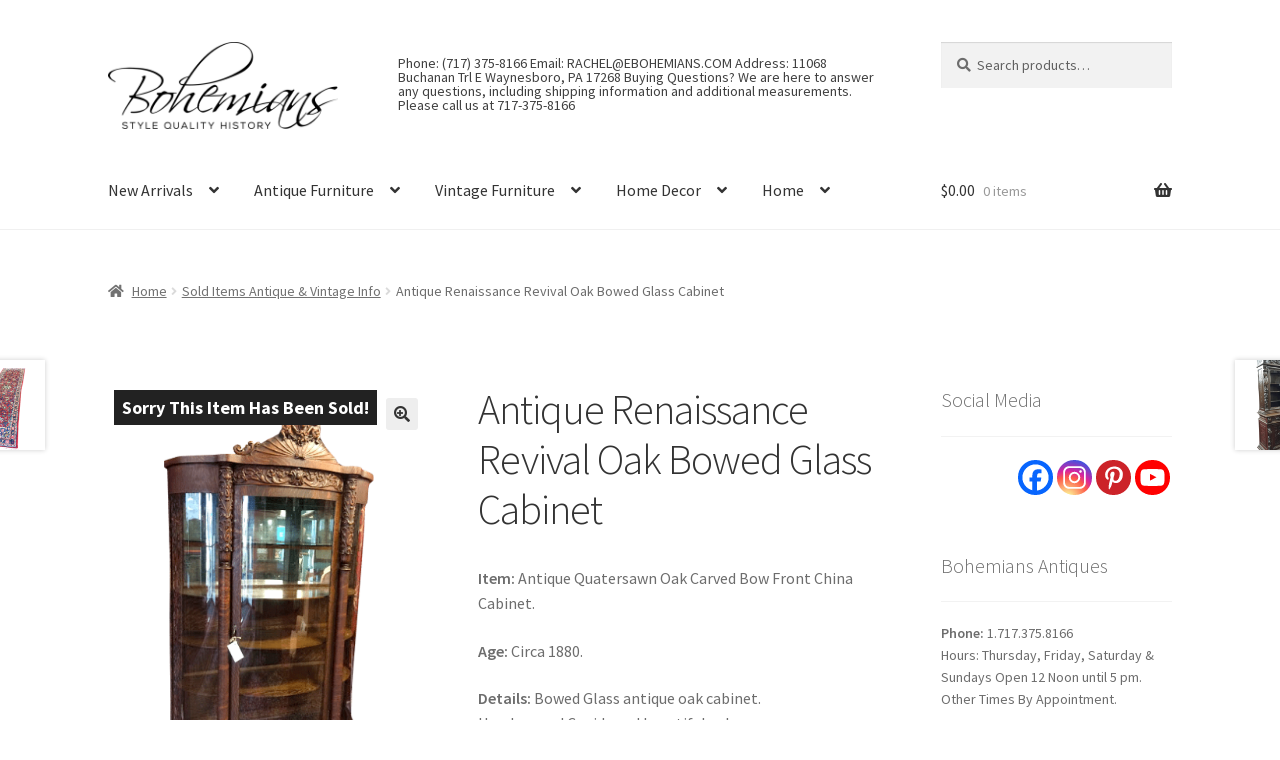

--- FILE ---
content_type: text/html; charset=UTF-8
request_url: https://www.ebohemians.com/p/antique-renaissance-revival-oak-bowed-glass-cabinet/
body_size: 21932
content:
<!doctype html>
<html lang="en-US">
<head>
<meta charset="UTF-8">
<meta name="viewport" content="width=device-width, initial-scale=1">
<link rel="profile" href="http://gmpg.org/xfn/11">
<link rel="pingback" href="https://www.ebohemians.com/xmlrpc.php">

<meta name='robots' content='index, follow, max-image-preview:large, max-snippet:-1, max-video-preview:-1' />
	<style>img:is([sizes="auto" i], [sizes^="auto," i]) { contain-intrinsic-size: 3000px 1500px }</style>
	
	<!-- This site is optimized with the Yoast SEO Premium plugin v25.3.1 (Yoast SEO v25.3.1) - https://yoast.com/wordpress/plugins/seo/ -->
	<title>Antique Renaissance Revival Oak Bowed Glass Cabinet</title>
	<meta name="description" content="Antique Carved Bowed Glass Cabinet for sale. This incredible antique bowed glass china cabinet is made of solid oak and has beautiful carvings along the top and sides. Elegant cupids sit atop the cabinet. The glass and finish is original. It will certainly become a focal point in your home!" />
	<link rel="canonical" href="https://www.ebohemians.com/p/antique-renaissance-revival-oak-bowed-glass-cabinet/" />
	<meta property="og:locale" content="en_US" />
	<meta property="og:type" content="article" />
	<meta property="og:title" content="Antique Renaissance Revival Oak Bowed Glass Cabinet" />
	<meta property="og:description" content="Antique Carved Bowed Glass Cabinet for sale. This incredible antique bowed glass china cabinet is made of solid oak and has beautiful carvings along the top and sides. Elegant cupids sit atop the cabinet. The glass and finish is original. It will certainly become a focal point in your home!" />
	<meta property="og:url" content="https://www.ebohemians.com/p/antique-renaissance-revival-oak-bowed-glass-cabinet/" />
	<meta property="og:site_name" content="Bohemians Antique Furniture" />
	<meta property="article:publisher" content="https://www.facebook.com/ebohemians/" />
	<meta property="article:modified_time" content="2018-05-21T15:46:54+00:00" />
	<meta property="og:image" content="https://www.ebohemians.com/wp-content/uploads/2017/11/putti2.png" />
	<meta property="og:image:width" content="421" />
	<meta property="og:image:height" content="561" />
	<meta property="og:image:type" content="image/png" />
	<meta name="twitter:card" content="summary_large_image" />
	<meta name="twitter:label1" content="Est. reading time" />
	<meta name="twitter:data1" content="1 minute" />
	<script type="application/ld+json" class="yoast-schema-graph">{"@context":"https://schema.org","@graph":[{"@type":["WebPage","ItemPage"],"@id":"https://www.ebohemians.com/p/antique-renaissance-revival-oak-bowed-glass-cabinet/","url":"https://www.ebohemians.com/p/antique-renaissance-revival-oak-bowed-glass-cabinet/","name":"Antique Renaissance Revival Oak Bowed Glass Cabinet","isPartOf":{"@id":"https://www.ebohemians.com/#website"},"primaryImageOfPage":{"@id":"https://www.ebohemians.com/p/antique-renaissance-revival-oak-bowed-glass-cabinet/#primaryimage"},"image":{"@id":"https://www.ebohemians.com/p/antique-renaissance-revival-oak-bowed-glass-cabinet/#primaryimage"},"thumbnailUrl":"https://www.ebohemians.com/wp-content/uploads/2017/11/putti2.png","datePublished":"2017-11-26T04:36:46+00:00","dateModified":"2018-05-21T15:46:54+00:00","description":"Antique Carved Bowed Glass Cabinet for sale. This incredible antique bowed glass china cabinet is made of solid oak and has beautiful carvings along the top and sides. Elegant cupids sit atop the cabinet. The glass and finish is original. It will certainly become a focal point in your home!","breadcrumb":{"@id":"https://www.ebohemians.com/p/antique-renaissance-revival-oak-bowed-glass-cabinet/#breadcrumb"},"inLanguage":"en-US","potentialAction":[{"@type":"ReadAction","target":["https://www.ebohemians.com/p/antique-renaissance-revival-oak-bowed-glass-cabinet/"]}]},{"@type":"ImageObject","inLanguage":"en-US","@id":"https://www.ebohemians.com/p/antique-renaissance-revival-oak-bowed-glass-cabinet/#primaryimage","url":"https://www.ebohemians.com/wp-content/uploads/2017/11/putti2.png","contentUrl":"https://www.ebohemians.com/wp-content/uploads/2017/11/putti2.png","width":421,"height":561,"caption":"antique china cabints"},{"@type":"BreadcrumbList","@id":"https://www.ebohemians.com/p/antique-renaissance-revival-oak-bowed-glass-cabinet/#breadcrumb","itemListElement":[{"@type":"ListItem","position":1,"name":"Home","item":"https://www.ebohemians.com/"},{"@type":"ListItem","position":2,"name":"Fine Antiques, Upscale Furniture &#038; Stylish Home Decor","item":"https://www.ebohemians.com/"},{"@type":"ListItem","position":3,"name":"Antique Renaissance Revival Oak Bowed Glass Cabinet"}]},{"@type":"WebSite","@id":"https://www.ebohemians.com/#website","url":"https://www.ebohemians.com/","name":"Bohemians Antique Furniture","description":"Bohemians Antique Furniture: Antiques, Vintage &amp; Decor","publisher":{"@id":"https://www.ebohemians.com/#organization"},"potentialAction":[{"@type":"SearchAction","target":{"@type":"EntryPoint","urlTemplate":"https://www.ebohemians.com/?s={search_term_string}"},"query-input":{"@type":"PropertyValueSpecification","valueRequired":true,"valueName":"search_term_string"}}],"inLanguage":"en-US"},{"@type":"Organization","@id":"https://www.ebohemians.com/#organization","name":"Bohemians Fine Antiques & Vintage Furniture Near You","url":"https://www.ebohemians.com/","logo":{"@type":"ImageObject","inLanguage":"en-US","@id":"https://www.ebohemians.com/#/schema/logo/image/","url":"https://www.ebohemians.com/wp-content/uploads/2024/10/327157181_1304660890102495_7812902223044249442_n.png","contentUrl":"https://www.ebohemians.com/wp-content/uploads/2024/10/327157181_1304660890102495_7812902223044249442_n.png","width":788,"height":788,"caption":"Bohemians Fine Antiques & Vintage Furniture Near You"},"image":{"@id":"https://www.ebohemians.com/#/schema/logo/image/"},"sameAs":["https://www.facebook.com/ebohemians/","https://www.youtube.com/channel/UC2ovtdR-29ZpmwYJQ-sfkUA"]}]}</script>
	<!-- / Yoast SEO Premium plugin. -->


<link rel='dns-prefetch' href='//fonts.googleapis.com' />
<link rel="alternate" type="application/rss+xml" title="Bohemians Antique Furniture &raquo; Feed" href="https://www.ebohemians.com/feed/" />
<link rel="alternate" type="application/rss+xml" title="Bohemians Antique Furniture &raquo; Comments Feed" href="https://www.ebohemians.com/comments/feed/" />
<script>
window._wpemojiSettings = {"baseUrl":"https:\/\/s.w.org\/images\/core\/emoji\/16.0.1\/72x72\/","ext":".png","svgUrl":"https:\/\/s.w.org\/images\/core\/emoji\/16.0.1\/svg\/","svgExt":".svg","source":{"concatemoji":"https:\/\/www.ebohemians.com\/wp-includes\/js\/wp-emoji-release.min.js?ver=6.8.3"}};
/*! This file is auto-generated */
!function(s,n){var o,i,e;function c(e){try{var t={supportTests:e,timestamp:(new Date).valueOf()};sessionStorage.setItem(o,JSON.stringify(t))}catch(e){}}function p(e,t,n){e.clearRect(0,0,e.canvas.width,e.canvas.height),e.fillText(t,0,0);var t=new Uint32Array(e.getImageData(0,0,e.canvas.width,e.canvas.height).data),a=(e.clearRect(0,0,e.canvas.width,e.canvas.height),e.fillText(n,0,0),new Uint32Array(e.getImageData(0,0,e.canvas.width,e.canvas.height).data));return t.every(function(e,t){return e===a[t]})}function u(e,t){e.clearRect(0,0,e.canvas.width,e.canvas.height),e.fillText(t,0,0);for(var n=e.getImageData(16,16,1,1),a=0;a<n.data.length;a++)if(0!==n.data[a])return!1;return!0}function f(e,t,n,a){switch(t){case"flag":return n(e,"\ud83c\udff3\ufe0f\u200d\u26a7\ufe0f","\ud83c\udff3\ufe0f\u200b\u26a7\ufe0f")?!1:!n(e,"\ud83c\udde8\ud83c\uddf6","\ud83c\udde8\u200b\ud83c\uddf6")&&!n(e,"\ud83c\udff4\udb40\udc67\udb40\udc62\udb40\udc65\udb40\udc6e\udb40\udc67\udb40\udc7f","\ud83c\udff4\u200b\udb40\udc67\u200b\udb40\udc62\u200b\udb40\udc65\u200b\udb40\udc6e\u200b\udb40\udc67\u200b\udb40\udc7f");case"emoji":return!a(e,"\ud83e\udedf")}return!1}function g(e,t,n,a){var r="undefined"!=typeof WorkerGlobalScope&&self instanceof WorkerGlobalScope?new OffscreenCanvas(300,150):s.createElement("canvas"),o=r.getContext("2d",{willReadFrequently:!0}),i=(o.textBaseline="top",o.font="600 32px Arial",{});return e.forEach(function(e){i[e]=t(o,e,n,a)}),i}function t(e){var t=s.createElement("script");t.src=e,t.defer=!0,s.head.appendChild(t)}"undefined"!=typeof Promise&&(o="wpEmojiSettingsSupports",i=["flag","emoji"],n.supports={everything:!0,everythingExceptFlag:!0},e=new Promise(function(e){s.addEventListener("DOMContentLoaded",e,{once:!0})}),new Promise(function(t){var n=function(){try{var e=JSON.parse(sessionStorage.getItem(o));if("object"==typeof e&&"number"==typeof e.timestamp&&(new Date).valueOf()<e.timestamp+604800&&"object"==typeof e.supportTests)return e.supportTests}catch(e){}return null}();if(!n){if("undefined"!=typeof Worker&&"undefined"!=typeof OffscreenCanvas&&"undefined"!=typeof URL&&URL.createObjectURL&&"undefined"!=typeof Blob)try{var e="postMessage("+g.toString()+"("+[JSON.stringify(i),f.toString(),p.toString(),u.toString()].join(",")+"));",a=new Blob([e],{type:"text/javascript"}),r=new Worker(URL.createObjectURL(a),{name:"wpTestEmojiSupports"});return void(r.onmessage=function(e){c(n=e.data),r.terminate(),t(n)})}catch(e){}c(n=g(i,f,p,u))}t(n)}).then(function(e){for(var t in e)n.supports[t]=e[t],n.supports.everything=n.supports.everything&&n.supports[t],"flag"!==t&&(n.supports.everythingExceptFlag=n.supports.everythingExceptFlag&&n.supports[t]);n.supports.everythingExceptFlag=n.supports.everythingExceptFlag&&!n.supports.flag,n.DOMReady=!1,n.readyCallback=function(){n.DOMReady=!0}}).then(function(){return e}).then(function(){var e;n.supports.everything||(n.readyCallback(),(e=n.source||{}).concatemoji?t(e.concatemoji):e.wpemoji&&e.twemoji&&(t(e.twemoji),t(e.wpemoji)))}))}((window,document),window._wpemojiSettings);
</script>
<style id='wp-emoji-styles-inline-css'>

	img.wp-smiley, img.emoji {
		display: inline !important;
		border: none !important;
		box-shadow: none !important;
		height: 1em !important;
		width: 1em !important;
		margin: 0 0.07em !important;
		vertical-align: -0.1em !important;
		background: none !important;
		padding: 0 !important;
	}
</style>
<link rel='stylesheet' id='wp-block-library-css' href='https://www.ebohemians.com/wp-includes/css/dist/block-library/style.min.css?ver=6.8.3' media='all' />
<style id='wp-block-library-theme-inline-css'>
.wp-block-audio :where(figcaption){color:#555;font-size:13px;text-align:center}.is-dark-theme .wp-block-audio :where(figcaption){color:#ffffffa6}.wp-block-audio{margin:0 0 1em}.wp-block-code{border:1px solid #ccc;border-radius:4px;font-family:Menlo,Consolas,monaco,monospace;padding:.8em 1em}.wp-block-embed :where(figcaption){color:#555;font-size:13px;text-align:center}.is-dark-theme .wp-block-embed :where(figcaption){color:#ffffffa6}.wp-block-embed{margin:0 0 1em}.blocks-gallery-caption{color:#555;font-size:13px;text-align:center}.is-dark-theme .blocks-gallery-caption{color:#ffffffa6}:root :where(.wp-block-image figcaption){color:#555;font-size:13px;text-align:center}.is-dark-theme :root :where(.wp-block-image figcaption){color:#ffffffa6}.wp-block-image{margin:0 0 1em}.wp-block-pullquote{border-bottom:4px solid;border-top:4px solid;color:currentColor;margin-bottom:1.75em}.wp-block-pullquote cite,.wp-block-pullquote footer,.wp-block-pullquote__citation{color:currentColor;font-size:.8125em;font-style:normal;text-transform:uppercase}.wp-block-quote{border-left:.25em solid;margin:0 0 1.75em;padding-left:1em}.wp-block-quote cite,.wp-block-quote footer{color:currentColor;font-size:.8125em;font-style:normal;position:relative}.wp-block-quote:where(.has-text-align-right){border-left:none;border-right:.25em solid;padding-left:0;padding-right:1em}.wp-block-quote:where(.has-text-align-center){border:none;padding-left:0}.wp-block-quote.is-large,.wp-block-quote.is-style-large,.wp-block-quote:where(.is-style-plain){border:none}.wp-block-search .wp-block-search__label{font-weight:700}.wp-block-search__button{border:1px solid #ccc;padding:.375em .625em}:where(.wp-block-group.has-background){padding:1.25em 2.375em}.wp-block-separator.has-css-opacity{opacity:.4}.wp-block-separator{border:none;border-bottom:2px solid;margin-left:auto;margin-right:auto}.wp-block-separator.has-alpha-channel-opacity{opacity:1}.wp-block-separator:not(.is-style-wide):not(.is-style-dots){width:100px}.wp-block-separator.has-background:not(.is-style-dots){border-bottom:none;height:1px}.wp-block-separator.has-background:not(.is-style-wide):not(.is-style-dots){height:2px}.wp-block-table{margin:0 0 1em}.wp-block-table td,.wp-block-table th{word-break:normal}.wp-block-table :where(figcaption){color:#555;font-size:13px;text-align:center}.is-dark-theme .wp-block-table :where(figcaption){color:#ffffffa6}.wp-block-video :where(figcaption){color:#555;font-size:13px;text-align:center}.is-dark-theme .wp-block-video :where(figcaption){color:#ffffffa6}.wp-block-video{margin:0 0 1em}:root :where(.wp-block-template-part.has-background){margin-bottom:0;margin-top:0;padding:1.25em 2.375em}
</style>
<style id='classic-theme-styles-inline-css'>
/*! This file is auto-generated */
.wp-block-button__link{color:#fff;background-color:#32373c;border-radius:9999px;box-shadow:none;text-decoration:none;padding:calc(.667em + 2px) calc(1.333em + 2px);font-size:1.125em}.wp-block-file__button{background:#32373c;color:#fff;text-decoration:none}
</style>
<link rel='stylesheet' id='storefront-gutenberg-blocks-css' href='https://www.ebohemians.com/wp-content/themes/storefront/assets/css/base/gutenberg-blocks.css?ver=4.6.1' media='all' />
<style id='storefront-gutenberg-blocks-inline-css'>

				.wp-block-button__link:not(.has-text-color) {
					color: #333333;
				}

				.wp-block-button__link:not(.has-text-color):hover,
				.wp-block-button__link:not(.has-text-color):focus,
				.wp-block-button__link:not(.has-text-color):active {
					color: #333333;
				}

				.wp-block-button__link:not(.has-background) {
					background-color: #eeeeee;
				}

				.wp-block-button__link:not(.has-background):hover,
				.wp-block-button__link:not(.has-background):focus,
				.wp-block-button__link:not(.has-background):active {
					border-color: #d5d5d5;
					background-color: #d5d5d5;
				}

				.wc-block-grid__products .wc-block-grid__product .wp-block-button__link {
					background-color: #eeeeee;
					border-color: #eeeeee;
					color: #333333;
				}

				.wp-block-quote footer,
				.wp-block-quote cite,
				.wp-block-quote__citation {
					color: #6d6d6d;
				}

				.wp-block-pullquote cite,
				.wp-block-pullquote footer,
				.wp-block-pullquote__citation {
					color: #6d6d6d;
				}

				.wp-block-image figcaption {
					color: #6d6d6d;
				}

				.wp-block-separator.is-style-dots::before {
					color: #333333;
				}

				.wp-block-file a.wp-block-file__button {
					color: #333333;
					background-color: #eeeeee;
					border-color: #eeeeee;
				}

				.wp-block-file a.wp-block-file__button:hover,
				.wp-block-file a.wp-block-file__button:focus,
				.wp-block-file a.wp-block-file__button:active {
					color: #333333;
					background-color: #d5d5d5;
				}

				.wp-block-code,
				.wp-block-preformatted pre {
					color: #6d6d6d;
				}

				.wp-block-table:not( .has-background ):not( .is-style-stripes ) tbody tr:nth-child(2n) td {
					background-color: #fdfdfd;
				}

				.wp-block-cover .wp-block-cover__inner-container h1:not(.has-text-color),
				.wp-block-cover .wp-block-cover__inner-container h2:not(.has-text-color),
				.wp-block-cover .wp-block-cover__inner-container h3:not(.has-text-color),
				.wp-block-cover .wp-block-cover__inner-container h4:not(.has-text-color),
				.wp-block-cover .wp-block-cover__inner-container h5:not(.has-text-color),
				.wp-block-cover .wp-block-cover__inner-container h6:not(.has-text-color) {
					color: #000000;
				}

				.wc-block-components-price-slider__range-input-progress,
				.rtl .wc-block-components-price-slider__range-input-progress {
					--range-color: #7f54b3;
				}

				/* Target only IE11 */
				@media all and (-ms-high-contrast: none), (-ms-high-contrast: active) {
					.wc-block-components-price-slider__range-input-progress {
						background: #7f54b3;
					}
				}

				.wc-block-components-button:not(.is-link) {
					background-color: #333333;
					color: #ffffff;
				}

				.wc-block-components-button:not(.is-link):hover,
				.wc-block-components-button:not(.is-link):focus,
				.wc-block-components-button:not(.is-link):active {
					background-color: #1a1a1a;
					color: #ffffff;
				}

				.wc-block-components-button:not(.is-link):disabled {
					background-color: #333333;
					color: #ffffff;
				}

				.wc-block-cart__submit-container {
					background-color: #ffffff;
				}

				.wc-block-cart__submit-container::before {
					color: rgba(220,220,220,0.5);
				}

				.wc-block-components-order-summary-item__quantity {
					background-color: #ffffff;
					border-color: #6d6d6d;
					box-shadow: 0 0 0 2px #ffffff;
					color: #6d6d6d;
				}
			
</style>
<style id='global-styles-inline-css'>
:root{--wp--preset--aspect-ratio--square: 1;--wp--preset--aspect-ratio--4-3: 4/3;--wp--preset--aspect-ratio--3-4: 3/4;--wp--preset--aspect-ratio--3-2: 3/2;--wp--preset--aspect-ratio--2-3: 2/3;--wp--preset--aspect-ratio--16-9: 16/9;--wp--preset--aspect-ratio--9-16: 9/16;--wp--preset--color--black: #000000;--wp--preset--color--cyan-bluish-gray: #abb8c3;--wp--preset--color--white: #ffffff;--wp--preset--color--pale-pink: #f78da7;--wp--preset--color--vivid-red: #cf2e2e;--wp--preset--color--luminous-vivid-orange: #ff6900;--wp--preset--color--luminous-vivid-amber: #fcb900;--wp--preset--color--light-green-cyan: #7bdcb5;--wp--preset--color--vivid-green-cyan: #00d084;--wp--preset--color--pale-cyan-blue: #8ed1fc;--wp--preset--color--vivid-cyan-blue: #0693e3;--wp--preset--color--vivid-purple: #9b51e0;--wp--preset--gradient--vivid-cyan-blue-to-vivid-purple: linear-gradient(135deg,rgba(6,147,227,1) 0%,rgb(155,81,224) 100%);--wp--preset--gradient--light-green-cyan-to-vivid-green-cyan: linear-gradient(135deg,rgb(122,220,180) 0%,rgb(0,208,130) 100%);--wp--preset--gradient--luminous-vivid-amber-to-luminous-vivid-orange: linear-gradient(135deg,rgba(252,185,0,1) 0%,rgba(255,105,0,1) 100%);--wp--preset--gradient--luminous-vivid-orange-to-vivid-red: linear-gradient(135deg,rgba(255,105,0,1) 0%,rgb(207,46,46) 100%);--wp--preset--gradient--very-light-gray-to-cyan-bluish-gray: linear-gradient(135deg,rgb(238,238,238) 0%,rgb(169,184,195) 100%);--wp--preset--gradient--cool-to-warm-spectrum: linear-gradient(135deg,rgb(74,234,220) 0%,rgb(151,120,209) 20%,rgb(207,42,186) 40%,rgb(238,44,130) 60%,rgb(251,105,98) 80%,rgb(254,248,76) 100%);--wp--preset--gradient--blush-light-purple: linear-gradient(135deg,rgb(255,206,236) 0%,rgb(152,150,240) 100%);--wp--preset--gradient--blush-bordeaux: linear-gradient(135deg,rgb(254,205,165) 0%,rgb(254,45,45) 50%,rgb(107,0,62) 100%);--wp--preset--gradient--luminous-dusk: linear-gradient(135deg,rgb(255,203,112) 0%,rgb(199,81,192) 50%,rgb(65,88,208) 100%);--wp--preset--gradient--pale-ocean: linear-gradient(135deg,rgb(255,245,203) 0%,rgb(182,227,212) 50%,rgb(51,167,181) 100%);--wp--preset--gradient--electric-grass: linear-gradient(135deg,rgb(202,248,128) 0%,rgb(113,206,126) 100%);--wp--preset--gradient--midnight: linear-gradient(135deg,rgb(2,3,129) 0%,rgb(40,116,252) 100%);--wp--preset--font-size--small: 14px;--wp--preset--font-size--medium: 23px;--wp--preset--font-size--large: 26px;--wp--preset--font-size--x-large: 42px;--wp--preset--font-size--normal: 16px;--wp--preset--font-size--huge: 37px;--wp--preset--spacing--20: 0.44rem;--wp--preset--spacing--30: 0.67rem;--wp--preset--spacing--40: 1rem;--wp--preset--spacing--50: 1.5rem;--wp--preset--spacing--60: 2.25rem;--wp--preset--spacing--70: 3.38rem;--wp--preset--spacing--80: 5.06rem;--wp--preset--shadow--natural: 6px 6px 9px rgba(0, 0, 0, 0.2);--wp--preset--shadow--deep: 12px 12px 50px rgba(0, 0, 0, 0.4);--wp--preset--shadow--sharp: 6px 6px 0px rgba(0, 0, 0, 0.2);--wp--preset--shadow--outlined: 6px 6px 0px -3px rgba(255, 255, 255, 1), 6px 6px rgba(0, 0, 0, 1);--wp--preset--shadow--crisp: 6px 6px 0px rgba(0, 0, 0, 1);}:root :where(.is-layout-flow) > :first-child{margin-block-start: 0;}:root :where(.is-layout-flow) > :last-child{margin-block-end: 0;}:root :where(.is-layout-flow) > *{margin-block-start: 24px;margin-block-end: 0;}:root :where(.is-layout-constrained) > :first-child{margin-block-start: 0;}:root :where(.is-layout-constrained) > :last-child{margin-block-end: 0;}:root :where(.is-layout-constrained) > *{margin-block-start: 24px;margin-block-end: 0;}:root :where(.is-layout-flex){gap: 24px;}:root :where(.is-layout-grid){gap: 24px;}body .is-layout-flex{display: flex;}.is-layout-flex{flex-wrap: wrap;align-items: center;}.is-layout-flex > :is(*, div){margin: 0;}body .is-layout-grid{display: grid;}.is-layout-grid > :is(*, div){margin: 0;}.has-black-color{color: var(--wp--preset--color--black) !important;}.has-cyan-bluish-gray-color{color: var(--wp--preset--color--cyan-bluish-gray) !important;}.has-white-color{color: var(--wp--preset--color--white) !important;}.has-pale-pink-color{color: var(--wp--preset--color--pale-pink) !important;}.has-vivid-red-color{color: var(--wp--preset--color--vivid-red) !important;}.has-luminous-vivid-orange-color{color: var(--wp--preset--color--luminous-vivid-orange) !important;}.has-luminous-vivid-amber-color{color: var(--wp--preset--color--luminous-vivid-amber) !important;}.has-light-green-cyan-color{color: var(--wp--preset--color--light-green-cyan) !important;}.has-vivid-green-cyan-color{color: var(--wp--preset--color--vivid-green-cyan) !important;}.has-pale-cyan-blue-color{color: var(--wp--preset--color--pale-cyan-blue) !important;}.has-vivid-cyan-blue-color{color: var(--wp--preset--color--vivid-cyan-blue) !important;}.has-vivid-purple-color{color: var(--wp--preset--color--vivid-purple) !important;}.has-black-background-color{background-color: var(--wp--preset--color--black) !important;}.has-cyan-bluish-gray-background-color{background-color: var(--wp--preset--color--cyan-bluish-gray) !important;}.has-white-background-color{background-color: var(--wp--preset--color--white) !important;}.has-pale-pink-background-color{background-color: var(--wp--preset--color--pale-pink) !important;}.has-vivid-red-background-color{background-color: var(--wp--preset--color--vivid-red) !important;}.has-luminous-vivid-orange-background-color{background-color: var(--wp--preset--color--luminous-vivid-orange) !important;}.has-luminous-vivid-amber-background-color{background-color: var(--wp--preset--color--luminous-vivid-amber) !important;}.has-light-green-cyan-background-color{background-color: var(--wp--preset--color--light-green-cyan) !important;}.has-vivid-green-cyan-background-color{background-color: var(--wp--preset--color--vivid-green-cyan) !important;}.has-pale-cyan-blue-background-color{background-color: var(--wp--preset--color--pale-cyan-blue) !important;}.has-vivid-cyan-blue-background-color{background-color: var(--wp--preset--color--vivid-cyan-blue) !important;}.has-vivid-purple-background-color{background-color: var(--wp--preset--color--vivid-purple) !important;}.has-black-border-color{border-color: var(--wp--preset--color--black) !important;}.has-cyan-bluish-gray-border-color{border-color: var(--wp--preset--color--cyan-bluish-gray) !important;}.has-white-border-color{border-color: var(--wp--preset--color--white) !important;}.has-pale-pink-border-color{border-color: var(--wp--preset--color--pale-pink) !important;}.has-vivid-red-border-color{border-color: var(--wp--preset--color--vivid-red) !important;}.has-luminous-vivid-orange-border-color{border-color: var(--wp--preset--color--luminous-vivid-orange) !important;}.has-luminous-vivid-amber-border-color{border-color: var(--wp--preset--color--luminous-vivid-amber) !important;}.has-light-green-cyan-border-color{border-color: var(--wp--preset--color--light-green-cyan) !important;}.has-vivid-green-cyan-border-color{border-color: var(--wp--preset--color--vivid-green-cyan) !important;}.has-pale-cyan-blue-border-color{border-color: var(--wp--preset--color--pale-cyan-blue) !important;}.has-vivid-cyan-blue-border-color{border-color: var(--wp--preset--color--vivid-cyan-blue) !important;}.has-vivid-purple-border-color{border-color: var(--wp--preset--color--vivid-purple) !important;}.has-vivid-cyan-blue-to-vivid-purple-gradient-background{background: var(--wp--preset--gradient--vivid-cyan-blue-to-vivid-purple) !important;}.has-light-green-cyan-to-vivid-green-cyan-gradient-background{background: var(--wp--preset--gradient--light-green-cyan-to-vivid-green-cyan) !important;}.has-luminous-vivid-amber-to-luminous-vivid-orange-gradient-background{background: var(--wp--preset--gradient--luminous-vivid-amber-to-luminous-vivid-orange) !important;}.has-luminous-vivid-orange-to-vivid-red-gradient-background{background: var(--wp--preset--gradient--luminous-vivid-orange-to-vivid-red) !important;}.has-very-light-gray-to-cyan-bluish-gray-gradient-background{background: var(--wp--preset--gradient--very-light-gray-to-cyan-bluish-gray) !important;}.has-cool-to-warm-spectrum-gradient-background{background: var(--wp--preset--gradient--cool-to-warm-spectrum) !important;}.has-blush-light-purple-gradient-background{background: var(--wp--preset--gradient--blush-light-purple) !important;}.has-blush-bordeaux-gradient-background{background: var(--wp--preset--gradient--blush-bordeaux) !important;}.has-luminous-dusk-gradient-background{background: var(--wp--preset--gradient--luminous-dusk) !important;}.has-pale-ocean-gradient-background{background: var(--wp--preset--gradient--pale-ocean) !important;}.has-electric-grass-gradient-background{background: var(--wp--preset--gradient--electric-grass) !important;}.has-midnight-gradient-background{background: var(--wp--preset--gradient--midnight) !important;}.has-small-font-size{font-size: var(--wp--preset--font-size--small) !important;}.has-medium-font-size{font-size: var(--wp--preset--font-size--medium) !important;}.has-large-font-size{font-size: var(--wp--preset--font-size--large) !important;}.has-x-large-font-size{font-size: var(--wp--preset--font-size--x-large) !important;}
:root :where(.wp-block-pullquote){font-size: 1.5em;line-height: 1.6;}
</style>
<link rel='stylesheet' id='wcsob-css' href='https://www.ebohemians.com/wp-content/plugins/sold-out-badge-for-woocommerce//style.css?ver=6.8.3' media='all' />
<style id='wcsob-inline-css'>
.wcsob_soldout { color: #ffffff;background: #222222;font-size: 18px;padding-top: 3px;padding-right: 8px;padding-bottom: 3px;padding-left: 8px;font-weight: bold;width: auto;height: auto;border-radius: 0px;z-index: 9999;text-align: center;position: absolute;top: 6px;right: auto;bottom: auto;left: 6px; }.single-product .wcsob_soldout { top: 6px;right: auto;bottom: auto;left: 6px; }
</style>
<link rel='stylesheet' id='photoswipe-css' href='https://www.ebohemians.com/wp-content/plugins/woocommerce/assets/css/photoswipe/photoswipe.min.css?ver=9.9.5' media='all' />
<link rel='stylesheet' id='photoswipe-default-skin-css' href='https://www.ebohemians.com/wp-content/plugins/woocommerce/assets/css/photoswipe/default-skin/default-skin.min.css?ver=9.9.5' media='all' />
<style id='woocommerce-inline-inline-css'>
.woocommerce form .form-row .required { visibility: visible; }
</style>
<link rel='stylesheet' id='brands-styles-css' href='https://www.ebohemians.com/wp-content/plugins/woocommerce/assets/css/brands.css?ver=9.9.5' media='all' />
<link rel='stylesheet' id='storefront-style-css' href='https://www.ebohemians.com/wp-content/themes/storefront/style.css?ver=4.6.1' media='all' />
<style id='storefront-style-inline-css'>

			.main-navigation ul li a,
			.site-title a,
			ul.menu li a,
			.site-branding h1 a,
			button.menu-toggle,
			button.menu-toggle:hover,
			.handheld-navigation .dropdown-toggle {
				color: #333333;
			}

			button.menu-toggle,
			button.menu-toggle:hover {
				border-color: #333333;
			}

			.main-navigation ul li a:hover,
			.main-navigation ul li:hover > a,
			.site-title a:hover,
			.site-header ul.menu li.current-menu-item > a {
				color: #747474;
			}

			table:not( .has-background ) th {
				background-color: #f8f8f8;
			}

			table:not( .has-background ) tbody td {
				background-color: #fdfdfd;
			}

			table:not( .has-background ) tbody tr:nth-child(2n) td,
			fieldset,
			fieldset legend {
				background-color: #fbfbfb;
			}

			.site-header,
			.secondary-navigation ul ul,
			.main-navigation ul.menu > li.menu-item-has-children:after,
			.secondary-navigation ul.menu ul,
			.storefront-handheld-footer-bar,
			.storefront-handheld-footer-bar ul li > a,
			.storefront-handheld-footer-bar ul li.search .site-search,
			button.menu-toggle,
			button.menu-toggle:hover {
				background-color: #ffffff;
			}

			p.site-description,
			.site-header,
			.storefront-handheld-footer-bar {
				color: #404040;
			}

			button.menu-toggle:after,
			button.menu-toggle:before,
			button.menu-toggle span:before {
				background-color: #333333;
			}

			h1, h2, h3, h4, h5, h6, .wc-block-grid__product-title {
				color: #333333;
			}

			.widget h1 {
				border-bottom-color: #333333;
			}

			body,
			.secondary-navigation a {
				color: #6d6d6d;
			}

			.widget-area .widget a,
			.hentry .entry-header .posted-on a,
			.hentry .entry-header .post-author a,
			.hentry .entry-header .post-comments a,
			.hentry .entry-header .byline a {
				color: #727272;
			}

			a {
				color: #7f54b3;
			}

			a:focus,
			button:focus,
			.button.alt:focus,
			input:focus,
			textarea:focus,
			input[type="button"]:focus,
			input[type="reset"]:focus,
			input[type="submit"]:focus,
			input[type="email"]:focus,
			input[type="tel"]:focus,
			input[type="url"]:focus,
			input[type="password"]:focus,
			input[type="search"]:focus {
				outline-color: #7f54b3;
			}

			button, input[type="button"], input[type="reset"], input[type="submit"], .button, .widget a.button {
				background-color: #eeeeee;
				border-color: #eeeeee;
				color: #333333;
			}

			button:hover, input[type="button"]:hover, input[type="reset"]:hover, input[type="submit"]:hover, .button:hover, .widget a.button:hover {
				background-color: #d5d5d5;
				border-color: #d5d5d5;
				color: #333333;
			}

			button.alt, input[type="button"].alt, input[type="reset"].alt, input[type="submit"].alt, .button.alt, .widget-area .widget a.button.alt {
				background-color: #333333;
				border-color: #333333;
				color: #ffffff;
			}

			button.alt:hover, input[type="button"].alt:hover, input[type="reset"].alt:hover, input[type="submit"].alt:hover, .button.alt:hover, .widget-area .widget a.button.alt:hover {
				background-color: #1a1a1a;
				border-color: #1a1a1a;
				color: #ffffff;
			}

			.pagination .page-numbers li .page-numbers.current {
				background-color: #e6e6e6;
				color: #636363;
			}

			#comments .comment-list .comment-content .comment-text {
				background-color: #f8f8f8;
			}

			.site-footer {
				background-color: #f0f0f0;
				color: #6d6d6d;
			}

			.site-footer a:not(.button):not(.components-button) {
				color: #333333;
			}

			.site-footer .storefront-handheld-footer-bar a:not(.button):not(.components-button) {
				color: #333333;
			}

			.site-footer h1, .site-footer h2, .site-footer h3, .site-footer h4, .site-footer h5, .site-footer h6, .site-footer .widget .widget-title, .site-footer .widget .widgettitle {
				color: #333333;
			}

			.page-template-template-homepage.has-post-thumbnail .type-page.has-post-thumbnail .entry-title {
				color: #000000;
			}

			.page-template-template-homepage.has-post-thumbnail .type-page.has-post-thumbnail .entry-content {
				color: #000000;
			}

			@media screen and ( min-width: 768px ) {
				.secondary-navigation ul.menu a:hover {
					color: #595959;
				}

				.secondary-navigation ul.menu a {
					color: #404040;
				}

				.main-navigation ul.menu ul.sub-menu,
				.main-navigation ul.nav-menu ul.children {
					background-color: #f0f0f0;
				}

				.site-header {
					border-bottom-color: #f0f0f0;
				}
			}

				.sp-fixed-width .site {
					background-color:#ffffff;
				}
			

				.checkout-slides .sp-checkout-control-nav li a:after {
					background-color:#ffffff;
					border: 4px solid #d7d7d7;
				}

				.checkout-slides .sp-checkout-control-nav li:nth-child(2) a.flex-active:after {
					border: 4px solid #d7d7d7;
				}

				.checkout-slides .sp-checkout-control-nav li a:before,
				.checkout-slides .sp-checkout-control-nav li:nth-child(2) a.flex-active:before  {
					background-color:#d7d7d7;
				}

				.checkout-slides .sp-checkout-control-nav li:nth-child(2) a:before {
					background-color:#ebebeb;
				}

				.checkout-slides .sp-checkout-control-nav li:nth-child(2) a:after {
					border: 4px solid #ebebeb;
				}
			
</style>
<link rel='stylesheet' id='storefront-icons-css' href='https://www.ebohemians.com/wp-content/themes/storefront/assets/css/base/icons.css?ver=4.6.1' media='all' />
<link rel='stylesheet' id='storefront-fonts-css' href='https://fonts.googleapis.com/css?family=Source+Sans+Pro%3A400%2C300%2C300italic%2C400italic%2C600%2C700%2C900&#038;subset=latin%2Clatin-ext&#038;ver=4.6.1' media='all' />
<link rel='stylesheet' id='heateor_sss_frontend_css-css' href='https://www.ebohemians.com/wp-content/plugins/sassy-social-share/public/css/sassy-social-share-public.css?ver=3.3.76' media='all' />
<style id='heateor_sss_frontend_css-inline-css'>
.heateor_sss_button_instagram span.heateor_sss_svg,a.heateor_sss_instagram span.heateor_sss_svg{background:radial-gradient(circle at 30% 107%,#fdf497 0,#fdf497 5%,#fd5949 45%,#d6249f 60%,#285aeb 90%)}.heateor_sss_horizontal_sharing .heateor_sss_svg,.heateor_sss_standard_follow_icons_container .heateor_sss_svg{color:#fff;border-width:0px;border-style:solid;border-color:transparent}.heateor_sss_horizontal_sharing .heateorSssTCBackground{color:#666}.heateor_sss_horizontal_sharing span.heateor_sss_svg:hover,.heateor_sss_standard_follow_icons_container span.heateor_sss_svg:hover{border-color:transparent;}.heateor_sss_vertical_sharing span.heateor_sss_svg,.heateor_sss_floating_follow_icons_container span.heateor_sss_svg{color:#fff;border-width:0px;border-style:solid;border-color:transparent;}.heateor_sss_vertical_sharing .heateorSssTCBackground{color:#666;}.heateor_sss_vertical_sharing span.heateor_sss_svg:hover,.heateor_sss_floating_follow_icons_container span.heateor_sss_svg:hover{border-color:transparent;}@media screen and (max-width:783px) {.heateor_sss_vertical_sharing{display:none!important}}div.heateor_sss_sharing_title{text-align:center}div.heateor_sss_sharing_ul{width:100%;text-align:center;}div.heateor_sss_horizontal_sharing div.heateor_sss_sharing_ul a{float:none!important;display:inline-block;}
</style>
<link rel='stylesheet' id='sbc-styles-css' href='https://www.ebohemians.com/wp-content/plugins/storefront-blog-customiser/assets/css/style.css?ver=6.8.3' media='all' />
<link rel='stylesheet' id='storefront-woocommerce-style-css' href='https://www.ebohemians.com/wp-content/themes/storefront/assets/css/woocommerce/woocommerce.css?ver=4.6.1' media='all' />
<style id='storefront-woocommerce-style-inline-css'>
@font-face {
				font-family: star;
				src: url(https://www.ebohemians.com/wp-content/plugins/woocommerce/assets/fonts/star.eot);
				src:
					url(https://www.ebohemians.com/wp-content/plugins/woocommerce/assets/fonts/star.eot?#iefix) format("embedded-opentype"),
					url(https://www.ebohemians.com/wp-content/plugins/woocommerce/assets/fonts/star.woff) format("woff"),
					url(https://www.ebohemians.com/wp-content/plugins/woocommerce/assets/fonts/star.ttf) format("truetype"),
					url(https://www.ebohemians.com/wp-content/plugins/woocommerce/assets/fonts/star.svg#star) format("svg");
				font-weight: 400;
				font-style: normal;
			}
			@font-face {
				font-family: WooCommerce;
				src: url(https://www.ebohemians.com/wp-content/plugins/woocommerce/assets/fonts/WooCommerce.eot);
				src:
					url(https://www.ebohemians.com/wp-content/plugins/woocommerce/assets/fonts/WooCommerce.eot?#iefix) format("embedded-opentype"),
					url(https://www.ebohemians.com/wp-content/plugins/woocommerce/assets/fonts/WooCommerce.woff) format("woff"),
					url(https://www.ebohemians.com/wp-content/plugins/woocommerce/assets/fonts/WooCommerce.ttf) format("truetype"),
					url(https://www.ebohemians.com/wp-content/plugins/woocommerce/assets/fonts/WooCommerce.svg#WooCommerce) format("svg");
				font-weight: 400;
				font-style: normal;
			}

			a.cart-contents,
			.site-header-cart .widget_shopping_cart a {
				color: #333333;
			}

			a.cart-contents:hover,
			.site-header-cart .widget_shopping_cart a:hover,
			.site-header-cart:hover > li > a {
				color: #747474;
			}

			table.cart td.product-remove,
			table.cart td.actions {
				border-top-color: #ffffff;
			}

			.storefront-handheld-footer-bar ul li.cart .count {
				background-color: #333333;
				color: #ffffff;
				border-color: #ffffff;
			}

			.woocommerce-tabs ul.tabs li.active a,
			ul.products li.product .price,
			.onsale,
			.wc-block-grid__product-onsale,
			.widget_search form:before,
			.widget_product_search form:before {
				color: #6d6d6d;
			}

			.woocommerce-breadcrumb a,
			a.woocommerce-review-link,
			.product_meta a {
				color: #727272;
			}

			.wc-block-grid__product-onsale,
			.onsale {
				border-color: #6d6d6d;
			}

			.star-rating span:before,
			.quantity .plus, .quantity .minus,
			p.stars a:hover:after,
			p.stars a:after,
			.star-rating span:before,
			#payment .payment_methods li input[type=radio]:first-child:checked+label:before {
				color: #7f54b3;
			}

			.widget_price_filter .ui-slider .ui-slider-range,
			.widget_price_filter .ui-slider .ui-slider-handle {
				background-color: #7f54b3;
			}

			.order_details {
				background-color: #f8f8f8;
			}

			.order_details > li {
				border-bottom: 1px dotted #e3e3e3;
			}

			.order_details:before,
			.order_details:after {
				background: -webkit-linear-gradient(transparent 0,transparent 0),-webkit-linear-gradient(135deg,#f8f8f8 33.33%,transparent 33.33%),-webkit-linear-gradient(45deg,#f8f8f8 33.33%,transparent 33.33%)
			}

			#order_review {
				background-color: #ffffff;
			}

			#payment .payment_methods > li .payment_box,
			#payment .place-order {
				background-color: #fafafa;
			}

			#payment .payment_methods > li:not(.woocommerce-notice) {
				background-color: #f5f5f5;
			}

			#payment .payment_methods > li:not(.woocommerce-notice):hover {
				background-color: #f0f0f0;
			}

			.woocommerce-pagination .page-numbers li .page-numbers.current {
				background-color: #e6e6e6;
				color: #636363;
			}

			.wc-block-grid__product-onsale,
			.onsale,
			.woocommerce-pagination .page-numbers li .page-numbers:not(.current) {
				color: #6d6d6d;
			}

			p.stars a:before,
			p.stars a:hover~a:before,
			p.stars.selected a.active~a:before {
				color: #6d6d6d;
			}

			p.stars.selected a.active:before,
			p.stars:hover a:before,
			p.stars.selected a:not(.active):before,
			p.stars.selected a.active:before {
				color: #7f54b3;
			}

			.single-product div.product .woocommerce-product-gallery .woocommerce-product-gallery__trigger {
				background-color: #eeeeee;
				color: #333333;
			}

			.single-product div.product .woocommerce-product-gallery .woocommerce-product-gallery__trigger:hover {
				background-color: #d5d5d5;
				border-color: #d5d5d5;
				color: #333333;
			}

			.button.added_to_cart:focus,
			.button.wc-forward:focus {
				outline-color: #7f54b3;
			}

			.added_to_cart,
			.site-header-cart .widget_shopping_cart a.button,
			.wc-block-grid__products .wc-block-grid__product .wp-block-button__link {
				background-color: #eeeeee;
				border-color: #eeeeee;
				color: #333333;
			}

			.added_to_cart:hover,
			.site-header-cart .widget_shopping_cart a.button:hover,
			.wc-block-grid__products .wc-block-grid__product .wp-block-button__link:hover {
				background-color: #d5d5d5;
				border-color: #d5d5d5;
				color: #333333;
			}

			.added_to_cart.alt, .added_to_cart, .widget a.button.checkout {
				background-color: #333333;
				border-color: #333333;
				color: #ffffff;
			}

			.added_to_cart.alt:hover, .added_to_cart:hover, .widget a.button.checkout:hover {
				background-color: #1a1a1a;
				border-color: #1a1a1a;
				color: #ffffff;
			}

			.button.loading {
				color: #eeeeee;
			}

			.button.loading:hover {
				background-color: #eeeeee;
			}

			.button.loading:after {
				color: #333333;
			}

			@media screen and ( min-width: 768px ) {
				.site-header-cart .widget_shopping_cart,
				.site-header .product_list_widget li .quantity {
					color: #404040;
				}

				.site-header-cart .widget_shopping_cart .buttons,
				.site-header-cart .widget_shopping_cart .total {
					background-color: #f5f5f5;
				}

				.site-header-cart .widget_shopping_cart {
					background-color: #f0f0f0;
				}
			}
				.storefront-product-pagination a {
					color: #6d6d6d;
					background-color: #ffffff;
				}
				.storefront-sticky-add-to-cart {
					color: #6d6d6d;
					background-color: #ffffff;
				}

				.storefront-sticky-add-to-cart a:not(.button) {
					color: #333333;
				}

				.woocommerce-message {
					background-color: #0f834d !important;
					color: #ffffff !important;
				}

				.woocommerce-message a,
				.woocommerce-message a:hover,
				.woocommerce-message .button,
				.woocommerce-message .button:hover {
					color: #ffffff !important;
				}

				.woocommerce-info {
					background-color: #3D9CD2 !important;
					color: #ffffff !important;
				}

				.woocommerce-info a,
				.woocommerce-info a:hover,
				.woocommerce-info .button,
				.woocommerce-info .button:hover {
					color: #ffffff !important;
				}

				.woocommerce-error {
					background-color: #e2401c !important;
					color: #ffffff !important;
				}

				.woocommerce-error a,
				.woocommerce-error a:hover,
				.woocommerce-error .button,
				.woocommerce-error .button:hover {
					color: #ffffff !important;
				}

			

				.star-rating span:before,
				.star-rating:before {
					color: #FFA200 !important;
				}

				.star-rating:before {
					opacity: 0.25 !important;
				}
			
</style>
<link rel='stylesheet' id='storefront-woocommerce-brands-style-css' href='https://www.ebohemians.com/wp-content/themes/storefront/assets/css/woocommerce/extensions/brands.css?ver=4.6.1' media='all' />
<link rel='stylesheet' id='sp-header-frontend-css' href='https://www.ebohemians.com/wp-content/plugins/storefront-powerpack/includes/customizer/header/assets/css/sp-header-frontend.css?ver=1.6.3' media='all' />
<link rel='stylesheet' id='sp-styles-css' href='https://www.ebohemians.com/wp-content/plugins/storefront-powerpack/assets/css/style.css?ver=1.6.3' media='all' />
<script src="https://www.ebohemians.com/wp-includes/js/jquery/jquery.min.js?ver=3.7.1" id="jquery-core-js"></script>
<script src="https://www.ebohemians.com/wp-includes/js/jquery/jquery-migrate.min.js?ver=3.4.1" id="jquery-migrate-js"></script>
<script src="https://www.ebohemians.com/wp-content/plugins/woocommerce/assets/js/zoom/jquery.zoom.min.js?ver=1.7.21-wc.9.9.5" id="zoom-js" defer data-wp-strategy="defer"></script>
<script src="https://www.ebohemians.com/wp-content/plugins/woocommerce/assets/js/flexslider/jquery.flexslider.min.js?ver=2.7.2-wc.9.9.5" id="flexslider-js" defer data-wp-strategy="defer"></script>
<script src="https://www.ebohemians.com/wp-content/plugins/woocommerce/assets/js/photoswipe/photoswipe.min.js?ver=4.1.1-wc.9.9.5" id="photoswipe-js" defer data-wp-strategy="defer"></script>
<script src="https://www.ebohemians.com/wp-content/plugins/woocommerce/assets/js/photoswipe/photoswipe-ui-default.min.js?ver=4.1.1-wc.9.9.5" id="photoswipe-ui-default-js" defer data-wp-strategy="defer"></script>
<script id="wc-single-product-js-extra">
var wc_single_product_params = {"i18n_required_rating_text":"Please select a rating","i18n_rating_options":["1 of 5 stars","2 of 5 stars","3 of 5 stars","4 of 5 stars","5 of 5 stars"],"i18n_product_gallery_trigger_text":"View full-screen image gallery","review_rating_required":"no","flexslider":{"rtl":false,"animation":"slide","smoothHeight":true,"directionNav":false,"controlNav":"thumbnails","slideshow":false,"animationSpeed":500,"animationLoop":false,"allowOneSlide":false},"zoom_enabled":"1","zoom_options":[],"photoswipe_enabled":"1","photoswipe_options":{"shareEl":false,"closeOnScroll":false,"history":false,"hideAnimationDuration":0,"showAnimationDuration":0},"flexslider_enabled":"1"};
</script>
<script src="https://www.ebohemians.com/wp-content/plugins/woocommerce/assets/js/frontend/single-product.min.js?ver=9.9.5" id="wc-single-product-js" defer data-wp-strategy="defer"></script>
<script src="https://www.ebohemians.com/wp-content/plugins/woocommerce/assets/js/jquery-blockui/jquery.blockUI.min.js?ver=2.7.0-wc.9.9.5" id="jquery-blockui-js" defer data-wp-strategy="defer"></script>
<script src="https://www.ebohemians.com/wp-content/plugins/woocommerce/assets/js/js-cookie/js.cookie.min.js?ver=2.1.4-wc.9.9.5" id="js-cookie-js" defer data-wp-strategy="defer"></script>
<script id="woocommerce-js-extra">
var woocommerce_params = {"ajax_url":"\/wp-admin\/admin-ajax.php","wc_ajax_url":"\/?wc-ajax=%%endpoint%%","i18n_password_show":"Show password","i18n_password_hide":"Hide password"};
</script>
<script src="https://www.ebohemians.com/wp-content/plugins/woocommerce/assets/js/frontend/woocommerce.min.js?ver=9.9.5" id="woocommerce-js" defer data-wp-strategy="defer"></script>
<script id="wc-cart-fragments-js-extra">
var wc_cart_fragments_params = {"ajax_url":"\/wp-admin\/admin-ajax.php","wc_ajax_url":"\/?wc-ajax=%%endpoint%%","cart_hash_key":"wc_cart_hash_5a888cb5ddd040f15f83c347c9733202","fragment_name":"wc_fragments_5a888cb5ddd040f15f83c347c9733202","request_timeout":"5000"};
</script>
<script src="https://www.ebohemians.com/wp-content/plugins/woocommerce/assets/js/frontend/cart-fragments.min.js?ver=9.9.5" id="wc-cart-fragments-js" defer data-wp-strategy="defer"></script>
<link rel="https://api.w.org/" href="https://www.ebohemians.com/wp-json/" /><link rel="alternate" title="JSON" type="application/json" href="https://www.ebohemians.com/wp-json/wp/v2/product/22411" /><link rel="EditURI" type="application/rsd+xml" title="RSD" href="https://www.ebohemians.com/xmlrpc.php?rsd" />
<link rel='shortlink' href='https://www.ebohemians.com/?p=22411' />
<link rel="alternate" title="oEmbed (JSON)" type="application/json+oembed" href="https://www.ebohemians.com/wp-json/oembed/1.0/embed?url=https%3A%2F%2Fwww.ebohemians.com%2Fp%2Fantique-renaissance-revival-oak-bowed-glass-cabinet%2F" />
<link rel="alternate" title="oEmbed (XML)" type="text/xml+oembed" href="https://www.ebohemians.com/wp-json/oembed/1.0/embed?url=https%3A%2F%2Fwww.ebohemians.com%2Fp%2Fantique-renaissance-revival-oak-bowed-glass-cabinet%2F&#038;format=xml" />
	<noscript><style>.woocommerce-product-gallery{ opacity: 1 !important; }</style></noscript>
	<link rel="icon" href="https://www.ebohemians.com/wp-content/uploads/2024/05/Cropped-android-chrome-512x512-1-32x32.png" sizes="32x32" />
<link rel="icon" href="https://www.ebohemians.com/wp-content/uploads/2024/05/Cropped-android-chrome-512x512-1-192x192.png" sizes="192x192" />
<link rel="apple-touch-icon" href="https://www.ebohemians.com/wp-content/uploads/2024/05/Cropped-android-chrome-512x512-1-180x180.png" />
<meta name="msapplication-TileImage" content="https://www.ebohemians.com/wp-content/uploads/2024/05/Cropped-android-chrome-512x512-1-270x270.png" />
</head>

<body class="wp-singular product-template-default single single-product postid-22411 wp-custom-logo wp-embed-responsive wp-theme-storefront theme-storefront wcsob-outofstock-product woocommerce woocommerce-page woocommerce-no-js storefront-secondary-navigation storefront-align-wide right-sidebar woocommerce-active sp-shop-alignment-center storefront-blog-excerpt-active">



<div id="page" class="hfeed site">
	
	<header id="masthead" class="site-header" role="banner" style="">

		<div class="col-full">		<a class="skip-link screen-reader-text" href="#site-navigation">Skip to navigation</a>
		<a class="skip-link screen-reader-text" href="#content">Skip to content</a>
				<div class="site-branding">
			<a href="https://www.ebohemians.com/" class="custom-logo-link" rel="home"><img width="240" height="91" src="https://www.ebohemians.com/wp-content/uploads/2025/01/Cropped-326466956_1150891992277752_1524545071437363463_n.png" class="custom-logo" alt="Bohemians Antique Furniture" decoding="async" /></a>		</div>
					<nav class="secondary-navigation" role="navigation" aria-label="Secondary Navigation">
				<div class="menu-testing-address-bar-hack-container"><ul id="menu-testing-address-bar-hack" class="menu"><li id="menu-item-97131" class="menu-item menu-item-type-custom menu-item-object-custom menu-item-97131"><a href="https://www.ebohemians.com/contact/">Phone: (717) 375-8166 Email: RACHEL@EBOHEMIANS.COM Address: 11068 Buchanan Trl E Waynesboro, PA 17268 Buying Questions? We are here to answer any questions, including shipping information and additional measurements. Please call us at 717-375-8166</a></li>
</ul></div>			</nav><!-- #site-navigation -->
						<div class="site-search">
				<div class="widget woocommerce widget_product_search"><form role="search" method="get" class="woocommerce-product-search" action="https://www.ebohemians.com/">
	<label class="screen-reader-text" for="woocommerce-product-search-field-0">Search for:</label>
	<input type="search" id="woocommerce-product-search-field-0" class="search-field" placeholder="Search products&hellip;" value="" name="s" />
	<button type="submit" value="Search" class="">Search</button>
	<input type="hidden" name="post_type" value="product" />
</form>
</div>			</div>
			</div><div class="storefront-primary-navigation"><div class="col-full">		<nav id="site-navigation" class="main-navigation" role="navigation" aria-label="Primary Navigation">
		<button id="site-navigation-menu-toggle" class="menu-toggle" aria-controls="site-navigation" aria-expanded="false"><span>Menu</span></button>
			<div class="primary-navigation"><ul id="menu-top-nav" class="menu"><li id="menu-item-38673" class="menu-item menu-item-type-taxonomy menu-item-object-product_cat menu-item-has-children menu-item-38673"><a href="https://www.ebohemians.com/c/recent-added-antique-furniture/">New Arrivals</a>
<ul class="sub-menu">
	<li id="menu-item-95346" class="menu-item menu-item-type-post_type menu-item-object-page menu-item-95346"><a href="https://www.ebohemians.com/items-on-sale-1/">Items On Sale</a></li>
	<li id="menu-item-97049" class="menu-item menu-item-type-taxonomy menu-item-object-product_cat menu-item-97049"><a href="https://www.ebohemians.com/c/original-art/">Original Art</a></li>
	<li id="menu-item-66376" class="menu-item menu-item-type-taxonomy menu-item-object-product_cat menu-item-66376"><a href="https://www.ebohemians.com/c/recent-added-antique-furniture/antique-furniture-store/">Antique Furniture</a></li>
	<li id="menu-item-97048" class="menu-item menu-item-type-taxonomy menu-item-object-product_cat menu-item-97048"><a href="https://www.ebohemians.com/c/home-decor/">Home Decor</a></li>
	<li id="menu-item-66374" class="menu-item menu-item-type-taxonomy menu-item-object-product_cat menu-item-66374"><a href="https://www.ebohemians.com/c/recent-added-antique-furniture/vintage-furniture/">Vintage Furniture</a></li>
	<li id="menu-item-96857" class="menu-item menu-item-type-taxonomy menu-item-object-product_cat menu-item-96857"><a href="https://www.ebohemians.com/c/recent-added-antique-furniture/persian-rugs/">Persian Rugs</a></li>
	<li id="menu-item-97064" class="menu-item menu-item-type-taxonomy menu-item-object-product_cat menu-item-97064"><a href="https://www.ebohemians.com/c/recent-added-antique-furniture/fine-arts/">Fine Arts</a></li>
	<li id="menu-item-94195" class="menu-item menu-item-type-post_type menu-item-object-page menu-item-94195"><a href="https://www.ebohemians.com/curated-picks/">Curated Picks</a></li>
</ul>
</li>
<li id="menu-item-66362" class="menu-item menu-item-type-taxonomy menu-item-object-product_cat menu-item-has-children menu-item-66362"><a href="https://www.ebohemians.com/c/recent-added-antique-furniture/antique-furniture-store/">Antique Furniture</a>
<ul class="sub-menu">
	<li id="menu-item-97420" class="menu-item menu-item-type-taxonomy menu-item-object-product_cat menu-item-97420"><a href="https://www.ebohemians.com/c/antique-hall-trees/">Antique Hall Trees</a></li>
	<li id="menu-item-97055" class="menu-item menu-item-type-taxonomy menu-item-object-product_cat menu-item-97055"><a href="https://www.ebohemians.com/c/recent-added-antique-furniture/antique-furniture-store/antique-cabinets-bookcases/">Antique Cabinets</a></li>
	<li id="menu-item-97059" class="menu-item menu-item-type-taxonomy menu-item-object-product_cat menu-item-97059"><a href="https://www.ebohemians.com/c/recent-added-antique-furniture/antique-furniture-store/antique-desks/">Antique Desks</a></li>
	<li id="menu-item-97054" class="menu-item menu-item-type-taxonomy menu-item-object-product_cat menu-item-97054"><a href="https://www.ebohemians.com/c/recent-added-antique-furniture/antique-furniture-store/antique-buffets-sideboards/">Antique Buffets</a></li>
	<li id="menu-item-97061" class="menu-item menu-item-type-taxonomy menu-item-object-product_cat menu-item-97061"><a href="https://www.ebohemians.com/c/recent-added-antique-furniture/antique-furniture-store/antique-dressers-chests/">Antique Dressers</a></li>
	<li id="menu-item-97060" class="menu-item menu-item-type-taxonomy menu-item-object-product_cat menu-item-97060"><a href="https://www.ebohemians.com/c/recent-added-antique-furniture/antique-furniture-store/antique-dining-tables/">Antique Dining Table</a></li>
	<li id="menu-item-97063" class="menu-item menu-item-type-taxonomy menu-item-object-product_cat menu-item-97063"><a href="https://www.ebohemians.com/c/recent-added-antique-furniture/antique-furniture-store/antique-side-tables/">Antique Side Tables</a></li>
	<li id="menu-item-97062" class="menu-item menu-item-type-taxonomy menu-item-object-product_cat menu-item-97062"><a href="https://www.ebohemians.com/c/recent-added-antique-furniture/antique-furniture-store/antique-mirrors/">Antique Mirrors</a></li>
	<li id="menu-item-97051" class="menu-item menu-item-type-taxonomy menu-item-object-product_cat menu-item-97051"><a href="https://www.ebohemians.com/c/recent-added-antique-furniture/antique-china/">Antique China</a></li>
	<li id="menu-item-97053" class="menu-item menu-item-type-taxonomy menu-item-object-product_cat menu-item-97053"><a href="https://www.ebohemians.com/c/recent-added-antique-furniture/antique-furniture-store/antique-beds/">Antique Beds</a></li>
	<li id="menu-item-97056" class="menu-item menu-item-type-taxonomy menu-item-object-product_cat menu-item-97056"><a href="https://www.ebohemians.com/c/recent-added-antique-furniture/antique-furniture-store/antique-chairs/">Antique Chairs</a></li>
	<li id="menu-item-97057" class="menu-item menu-item-type-taxonomy menu-item-object-product_cat menu-item-97057"><a href="https://www.ebohemians.com/c/recent-added-antique-furniture/antique-furniture-store/antique-clocks/">Antique Clocks</a></li>
	<li id="menu-item-97058" class="menu-item menu-item-type-taxonomy menu-item-object-product_cat menu-item-97058"><a href="https://www.ebohemians.com/c/recent-added-antique-furniture/antique-furniture-store/antique-crystal/">Antique Crystal</a></li>
</ul>
</li>
<li id="menu-item-65383" class="menu-item menu-item-type-taxonomy menu-item-object-product_cat menu-item-has-children menu-item-65383"><a href="https://www.ebohemians.com/c/recent-added-antique-furniture/vintage-furniture/">Vintage Furniture</a>
<ul class="sub-menu">
	<li id="menu-item-97068" class="menu-item menu-item-type-taxonomy menu-item-object-product_cat menu-item-97068"><a href="https://www.ebohemians.com/c/recent-added-antique-furniture/outdoor-garden/">Outdoor &amp; Garden</a></li>
</ul>
</li>
<li id="menu-item-88943" class="menu-item menu-item-type-taxonomy menu-item-object-product_cat menu-item-has-children menu-item-88943"><a href="https://www.ebohemians.com/c/home-decor/">Home Decor</a>
<ul class="sub-menu">
	<li id="menu-item-97065" class="menu-item menu-item-type-taxonomy menu-item-object-product_cat menu-item-97065"><a href="https://www.ebohemians.com/c/recent-added-antique-furniture/outdoor-garden/">Outdoor &amp; Garden</a></li>
	<li id="menu-item-97337" class="menu-item menu-item-type-custom menu-item-object-custom menu-item-97337"><a href="https://janoczkin.com/">Janoczkin.com</a></li>
</ul>
</li>
<li id="menu-item-4134" class="menu-item menu-item-type-custom menu-item-object-custom menu-item-home menu-item-has-children menu-item-4134"><a href="https://www.ebohemians.com/">Home</a>
<ul class="sub-menu">
	<li id="menu-item-80222" class="menu-item menu-item-type-custom menu-item-object-custom menu-item-home menu-item-80222"><a href="https://www.ebohemians.com">Home Page</a></li>
	<li id="menu-item-65310" class="menu-item menu-item-type-post_type menu-item-object-page menu-item-65310"><a href="https://www.ebohemians.com/contact/">Contact Us</a></li>
</ul>
</li>
</ul></div><div class="handheld-navigation"><ul id="menu-handheld" class="menu"><li id="menu-item-65403" class="menu-item menu-item-type-post_type menu-item-object-page menu-item-has-children menu-item-65403"><a href="https://www.ebohemians.com/antique-furniture/" title="Home Page">Home</a>
<ul class="sub-menu">
	<li id="menu-item-95358" class="menu-item menu-item-type-custom menu-item-object-custom menu-item-home menu-item-95358"><a href="https://www.ebohemians.com/">Home</a></li>
</ul>
</li>
<li id="menu-item-66345" class="menu-item menu-item-type-taxonomy menu-item-object-product_cat menu-item-66345"><a href="https://www.ebohemians.com/c/recent-added-antique-furniture/antique-furniture-store/">Antique Furniture</a></li>
<li id="menu-item-65384" class="menu-item menu-item-type-taxonomy menu-item-object-product_cat menu-item-65384"><a href="https://www.ebohemians.com/c/recent-added-antique-furniture/vintage-furniture/">Vintage Furniture</a></li>
<li id="menu-item-95360" class="menu-item menu-item-type-post_type menu-item-object-page menu-item-95360"><a href="https://www.ebohemians.com/items-on-sale-1/">Items On Sale</a></li>
<li id="menu-item-95361" class="menu-item menu-item-type-taxonomy menu-item-object-category menu-item-95361"><a href="https://www.ebohemians.com/category/blog/">Blog</a></li>
<li id="menu-item-95366" class="menu-item menu-item-type-post_type menu-item-object-page menu-item-has-children menu-item-95366"><a href="https://www.ebohemians.com/contact/">Contact Us</a>
<ul class="sub-menu">
	<li id="menu-item-95364" class="menu-item menu-item-type-post_type menu-item-object-page menu-item-95364"><a href="https://www.ebohemians.com/return-policy/">Return Policy</a></li>
	<li id="menu-item-95363" class="menu-item menu-item-type-post_type menu-item-object-page menu-item-95363"><a href="https://www.ebohemians.com/privacy-policy/">Privacy Policy</a></li>
	<li id="menu-item-95365" class="menu-item menu-item-type-post_type menu-item-object-page menu-item-95365"><a href="https://www.ebohemians.com/terms-of-use/">Terms of Service</a></li>
</ul>
</li>
</ul></div>		</nav><!-- #site-navigation -->
				<ul id="site-header-cart" class="site-header-cart menu">
			<li class="">
							<a class="cart-contents" href="https://www.ebohemians.com/cart/" title="View your shopping cart">
								<span class="woocommerce-Price-amount amount"><span class="woocommerce-Price-currencySymbol">&#036;</span>0.00</span> <span class="count">0 items</span>
			</a>
					</li>
			<li>
				<div class="widget woocommerce widget_shopping_cart"><div class="widget_shopping_cart_content"></div></div>			</li>
		</ul>
			</div></div>
	</header><!-- #masthead -->

			<div class="header-widget-region" role="complementary">
			<div class="col-full">
				<div id="text-16" class="widget widget_text">			<div class="textwidget"></div>
		</div>			</div>
		</div>
			<div class="storefront-breadcrumb"><div class="col-full"><nav class="woocommerce-breadcrumb" aria-label="breadcrumbs"><a href="https://www.ebohemians.com">Home</a><span class="breadcrumb-separator"> / </span><a href="https://www.ebohemians.com/c/sold-bohemians/">Sold Items Antique &amp; Vintage Info</a><span class="breadcrumb-separator"> / </span>Antique Renaissance Revival Oak Bowed Glass Cabinet</nav></div></div>
	<div id="content" class="site-content" tabindex="-1">
		<div class="col-full">

		<div class="woocommerce"></div>
			<div id="primary" class="content-area">
			<main id="main" class="site-main" role="main">
		
					
			<div class="woocommerce-notices-wrapper"></div><div id="product-22411" class="product type-product post-22411 status-publish first outofstock product_cat-sold-bohemians has-post-thumbnail sold-individually taxable shipping-taxable product-type-simple">

	<div class="woocommerce-product-gallery woocommerce-product-gallery--with-images woocommerce-product-gallery--columns-4 images" data-columns="4" style="opacity: 0; transition: opacity .25s ease-in-out;">
	<div class="woocommerce-product-gallery__wrapper">
		<div data-thumb="https://www.ebohemians.com/wp-content/uploads/2017/11/putti2-100x100.png" data-thumb-alt="antique china cabints" data-thumb-srcset="https://www.ebohemians.com/wp-content/uploads/2017/11/putti2-100x100.png 100w, https://www.ebohemians.com/wp-content/uploads/2017/11/putti2-324x324.png 324w, https://www.ebohemians.com/wp-content/uploads/2017/11/putti2-150x150.png 150w"  data-thumb-sizes="(max-width: 100px) 100vw, 100px" class="woocommerce-product-gallery__image"><a href="https://www.ebohemians.com/wp-content/uploads/2017/11/putti2.png"><img width="416" height="554" src="https://www.ebohemians.com/wp-content/uploads/2017/11/putti2-416x554.png" class="wp-post-image" alt="antique china cabints" data-caption="" data-src="https://www.ebohemians.com/wp-content/uploads/2017/11/putti2.png" data-large_image="https://www.ebohemians.com/wp-content/uploads/2017/11/putti2.png" data-large_image_width="421" data-large_image_height="561" decoding="async" fetchpriority="high" srcset="https://www.ebohemians.com/wp-content/uploads/2017/11/putti2-416x554.png 416w, https://www.ebohemians.com/wp-content/uploads/2017/11/putti2-225x300.png 225w, https://www.ebohemians.com/wp-content/uploads/2017/11/putti2-275x366.png 275w, https://www.ebohemians.com/wp-content/uploads/2017/11/putti2.png 421w" sizes="(max-width: 416px) 100vw, 416px" /></a></div><div data-thumb="https://www.ebohemians.com/wp-content/uploads/2017/11/putti2-100x100.jpg" data-thumb-alt="Antique Renaissance Revival Oak Bowed Glass Cabinet - Image 2" data-thumb-srcset="https://www.ebohemians.com/wp-content/uploads/2017/11/putti2-100x100.jpg 100w, https://www.ebohemians.com/wp-content/uploads/2017/11/putti2-324x324.jpg 324w, https://www.ebohemians.com/wp-content/uploads/2017/11/putti2-150x150.jpg 150w"  data-thumb-sizes="(max-width: 100px) 100vw, 100px" class="woocommerce-product-gallery__image"><a href="https://www.ebohemians.com/wp-content/uploads/2017/11/putti2.jpg"><img width="416" height="554" src="https://www.ebohemians.com/wp-content/uploads/2017/11/putti2-416x554.jpg" class="" alt="Antique Renaissance Revival Oak Bowed Glass Cabinet - Image 2" data-caption="" data-src="https://www.ebohemians.com/wp-content/uploads/2017/11/putti2.jpg" data-large_image="https://www.ebohemians.com/wp-content/uploads/2017/11/putti2.jpg" data-large_image_width="421" data-large_image_height="561" decoding="async" srcset="https://www.ebohemians.com/wp-content/uploads/2017/11/putti2-416x554.jpg 416w, https://www.ebohemians.com/wp-content/uploads/2017/11/putti2-225x300.jpg 225w, https://www.ebohemians.com/wp-content/uploads/2017/11/putti2-275x366.jpg 275w, https://www.ebohemians.com/wp-content/uploads/2017/11/putti2.jpg 421w" sizes="(max-width: 416px) 100vw, 416px" /></a></div><div data-thumb="https://www.ebohemians.com/wp-content/uploads/2017/11/putti3-100x100.jpg" data-thumb-alt="Antique Renaissance Revival Oak Bowed Glass Cabinet - Image 3" data-thumb-srcset="https://www.ebohemians.com/wp-content/uploads/2017/11/putti3-100x100.jpg 100w, https://www.ebohemians.com/wp-content/uploads/2017/11/putti3-324x324.jpg 324w, https://www.ebohemians.com/wp-content/uploads/2017/11/putti3-150x150.jpg 150w"  data-thumb-sizes="(max-width: 100px) 100vw, 100px" class="woocommerce-product-gallery__image"><a href="https://www.ebohemians.com/wp-content/uploads/2017/11/putti3.jpg"><img width="416" height="554" src="https://www.ebohemians.com/wp-content/uploads/2017/11/putti3-416x554.jpg" class="" alt="Antique Renaissance Revival Oak Bowed Glass Cabinet - Image 3" data-caption="" data-src="https://www.ebohemians.com/wp-content/uploads/2017/11/putti3.jpg" data-large_image="https://www.ebohemians.com/wp-content/uploads/2017/11/putti3.jpg" data-large_image_width="421" data-large_image_height="561" decoding="async" srcset="https://www.ebohemians.com/wp-content/uploads/2017/11/putti3-416x554.jpg 416w, https://www.ebohemians.com/wp-content/uploads/2017/11/putti3-225x300.jpg 225w, https://www.ebohemians.com/wp-content/uploads/2017/11/putti3-275x366.jpg 275w, https://www.ebohemians.com/wp-content/uploads/2017/11/putti3.jpg 421w" sizes="(max-width: 416px) 100vw, 416px" /></a></div><div data-thumb="https://www.ebohemians.com/wp-content/uploads/2017/11/putti4-100x100.jpg" data-thumb-alt="Antique Renaissance Revival Oak Bowed Glass Cabinet - Image 4" data-thumb-srcset="https://www.ebohemians.com/wp-content/uploads/2017/11/putti4-100x100.jpg 100w, https://www.ebohemians.com/wp-content/uploads/2017/11/putti4-324x324.jpg 324w, https://www.ebohemians.com/wp-content/uploads/2017/11/putti4-150x150.jpg 150w"  data-thumb-sizes="(max-width: 100px) 100vw, 100px" class="woocommerce-product-gallery__image"><a href="https://www.ebohemians.com/wp-content/uploads/2017/11/putti4.jpg"><img width="416" height="312" src="https://www.ebohemians.com/wp-content/uploads/2017/11/putti4-416x312.jpg" class="" alt="Antique Renaissance Revival Oak Bowed Glass Cabinet - Image 4" data-caption="" data-src="https://www.ebohemians.com/wp-content/uploads/2017/11/putti4.jpg" data-large_image="https://www.ebohemians.com/wp-content/uploads/2017/11/putti4.jpg" data-large_image_width="748" data-large_image_height="561" decoding="async" loading="lazy" srcset="https://www.ebohemians.com/wp-content/uploads/2017/11/putti4-416x312.jpg 416w, https://www.ebohemians.com/wp-content/uploads/2017/11/putti4-300x225.jpg 300w, https://www.ebohemians.com/wp-content/uploads/2017/11/putti4-275x206.jpg 275w, https://www.ebohemians.com/wp-content/uploads/2017/11/putti4.jpg 748w" sizes="auto, (max-width: 416px) 100vw, 416px" /></a></div><div data-thumb="https://www.ebohemians.com/wp-content/uploads/2017/11/putti5-100x100.jpg" data-thumb-alt="Antique Renaissance Revival Oak Bowed Glass Cabinet - Image 5" data-thumb-srcset="https://www.ebohemians.com/wp-content/uploads/2017/11/putti5-100x100.jpg 100w, https://www.ebohemians.com/wp-content/uploads/2017/11/putti5-324x324.jpg 324w, https://www.ebohemians.com/wp-content/uploads/2017/11/putti5-150x150.jpg 150w"  data-thumb-sizes="(max-width: 100px) 100vw, 100px" class="woocommerce-product-gallery__image"><a href="https://www.ebohemians.com/wp-content/uploads/2017/11/putti5.jpg"><img width="416" height="312" src="https://www.ebohemians.com/wp-content/uploads/2017/11/putti5-416x312.jpg" class="" alt="Antique Renaissance Revival Oak Bowed Glass Cabinet - Image 5" data-caption="" data-src="https://www.ebohemians.com/wp-content/uploads/2017/11/putti5.jpg" data-large_image="https://www.ebohemians.com/wp-content/uploads/2017/11/putti5.jpg" data-large_image_width="748" data-large_image_height="561" decoding="async" loading="lazy" srcset="https://www.ebohemians.com/wp-content/uploads/2017/11/putti5-416x312.jpg 416w, https://www.ebohemians.com/wp-content/uploads/2017/11/putti5-300x225.jpg 300w, https://www.ebohemians.com/wp-content/uploads/2017/11/putti5-275x206.jpg 275w, https://www.ebohemians.com/wp-content/uploads/2017/11/putti5.jpg 748w" sizes="auto, (max-width: 416px) 100vw, 416px" /></a></div><div data-thumb="https://www.ebohemians.com/wp-content/uploads/2017/11/putti6-100x100.jpg" data-thumb-alt="Antique Renaissance Revival Oak Bowed Glass Cabinet - Image 6" data-thumb-srcset="https://www.ebohemians.com/wp-content/uploads/2017/11/putti6-100x100.jpg 100w, https://www.ebohemians.com/wp-content/uploads/2017/11/putti6-324x324.jpg 324w, https://www.ebohemians.com/wp-content/uploads/2017/11/putti6-150x150.jpg 150w"  data-thumb-sizes="(max-width: 100px) 100vw, 100px" class="woocommerce-product-gallery__image"><a href="https://www.ebohemians.com/wp-content/uploads/2017/11/putti6.jpg"><img width="416" height="554" src="https://www.ebohemians.com/wp-content/uploads/2017/11/putti6-416x554.jpg" class="" alt="Antique Renaissance Revival Oak Bowed Glass Cabinet - Image 6" data-caption="" data-src="https://www.ebohemians.com/wp-content/uploads/2017/11/putti6.jpg" data-large_image="https://www.ebohemians.com/wp-content/uploads/2017/11/putti6.jpg" data-large_image_width="421" data-large_image_height="561" decoding="async" loading="lazy" srcset="https://www.ebohemians.com/wp-content/uploads/2017/11/putti6-416x554.jpg 416w, https://www.ebohemians.com/wp-content/uploads/2017/11/putti6-225x300.jpg 225w, https://www.ebohemians.com/wp-content/uploads/2017/11/putti6-275x366.jpg 275w, https://www.ebohemians.com/wp-content/uploads/2017/11/putti6.jpg 421w" sizes="auto, (max-width: 416px) 100vw, 416px" /></a></div><div data-thumb="https://www.ebohemians.com/wp-content/uploads/2017/11/putti7-100x100.jpg" data-thumb-alt="Antique Renaissance Revival Oak Bowed Glass Cabinet - Image 7" data-thumb-srcset="https://www.ebohemians.com/wp-content/uploads/2017/11/putti7-100x100.jpg 100w, https://www.ebohemians.com/wp-content/uploads/2017/11/putti7-324x324.jpg 324w, https://www.ebohemians.com/wp-content/uploads/2017/11/putti7-150x150.jpg 150w"  data-thumb-sizes="(max-width: 100px) 100vw, 100px" class="woocommerce-product-gallery__image"><a href="https://www.ebohemians.com/wp-content/uploads/2017/11/putti7.jpg"><img width="416" height="312" src="https://www.ebohemians.com/wp-content/uploads/2017/11/putti7-416x312.jpg" class="" alt="Antique Renaissance Revival Oak Bowed Glass Cabinet - Image 7" data-caption="" data-src="https://www.ebohemians.com/wp-content/uploads/2017/11/putti7.jpg" data-large_image="https://www.ebohemians.com/wp-content/uploads/2017/11/putti7.jpg" data-large_image_width="748" data-large_image_height="561" decoding="async" loading="lazy" srcset="https://www.ebohemians.com/wp-content/uploads/2017/11/putti7-416x312.jpg 416w, https://www.ebohemians.com/wp-content/uploads/2017/11/putti7-300x225.jpg 300w, https://www.ebohemians.com/wp-content/uploads/2017/11/putti7-275x206.jpg 275w, https://www.ebohemians.com/wp-content/uploads/2017/11/putti7.jpg 748w" sizes="auto, (max-width: 416px) 100vw, 416px" /></a></div><div data-thumb="https://www.ebohemians.com/wp-content/uploads/2017/11/putti8-100x100.jpg" data-thumb-alt="Antique Renaissance Revival Oak Bowed Glass Cabinet - Image 8" data-thumb-srcset="https://www.ebohemians.com/wp-content/uploads/2017/11/putti8-100x100.jpg 100w, https://www.ebohemians.com/wp-content/uploads/2017/11/putti8-324x324.jpg 324w, https://www.ebohemians.com/wp-content/uploads/2017/11/putti8-150x150.jpg 150w"  data-thumb-sizes="(max-width: 100px) 100vw, 100px" class="woocommerce-product-gallery__image"><a href="https://www.ebohemians.com/wp-content/uploads/2017/11/putti8.jpg"><img width="416" height="312" src="https://www.ebohemians.com/wp-content/uploads/2017/11/putti8-416x312.jpg" class="" alt="Antique Renaissance Revival Oak Bowed Glass Cabinet - Image 8" data-caption="" data-src="https://www.ebohemians.com/wp-content/uploads/2017/11/putti8.jpg" data-large_image="https://www.ebohemians.com/wp-content/uploads/2017/11/putti8.jpg" data-large_image_width="748" data-large_image_height="561" decoding="async" loading="lazy" srcset="https://www.ebohemians.com/wp-content/uploads/2017/11/putti8-416x312.jpg 416w, https://www.ebohemians.com/wp-content/uploads/2017/11/putti8-300x225.jpg 300w, https://www.ebohemians.com/wp-content/uploads/2017/11/putti8-275x206.jpg 275w, https://www.ebohemians.com/wp-content/uploads/2017/11/putti8.jpg 748w" sizes="auto, (max-width: 416px) 100vw, 416px" /></a></div><div data-thumb="https://www.ebohemians.com/wp-content/uploads/2017/11/putti9-100x100.jpg" data-thumb-alt="Antique Renaissance Revival Oak Bowed Glass Cabinet - Image 9" data-thumb-srcset="https://www.ebohemians.com/wp-content/uploads/2017/11/putti9-100x100.jpg 100w, https://www.ebohemians.com/wp-content/uploads/2017/11/putti9-324x324.jpg 324w, https://www.ebohemians.com/wp-content/uploads/2017/11/putti9-150x150.jpg 150w"  data-thumb-sizes="(max-width: 100px) 100vw, 100px" class="woocommerce-product-gallery__image"><a href="https://www.ebohemians.com/wp-content/uploads/2017/11/putti9.jpg"><img width="416" height="312" src="https://www.ebohemians.com/wp-content/uploads/2017/11/putti9-416x312.jpg" class="" alt="Antique Renaissance Revival Oak Bowed Glass Cabinet - Image 9" data-caption="" data-src="https://www.ebohemians.com/wp-content/uploads/2017/11/putti9.jpg" data-large_image="https://www.ebohemians.com/wp-content/uploads/2017/11/putti9.jpg" data-large_image_width="748" data-large_image_height="561" decoding="async" loading="lazy" srcset="https://www.ebohemians.com/wp-content/uploads/2017/11/putti9-416x312.jpg 416w, https://www.ebohemians.com/wp-content/uploads/2017/11/putti9-300x225.jpg 300w, https://www.ebohemians.com/wp-content/uploads/2017/11/putti9-275x206.jpg 275w, https://www.ebohemians.com/wp-content/uploads/2017/11/putti9.jpg 748w" sizes="auto, (max-width: 416px) 100vw, 416px" /></a></div><div data-thumb="https://www.ebohemians.com/wp-content/uploads/2017/11/putti10-100x100.jpg" data-thumb-alt="Antique Renaissance Revival Oak Bowed Glass Cabinet - Image 10" data-thumb-srcset="https://www.ebohemians.com/wp-content/uploads/2017/11/putti10-100x100.jpg 100w, https://www.ebohemians.com/wp-content/uploads/2017/11/putti10-324x324.jpg 324w, https://www.ebohemians.com/wp-content/uploads/2017/11/putti10-150x150.jpg 150w"  data-thumb-sizes="(max-width: 100px) 100vw, 100px" class="woocommerce-product-gallery__image"><a href="https://www.ebohemians.com/wp-content/uploads/2017/11/putti10.jpg"><img width="416" height="554" src="https://www.ebohemians.com/wp-content/uploads/2017/11/putti10-416x554.jpg" class="" alt="Antique Renaissance Revival Oak Bowed Glass Cabinet - Image 10" data-caption="" data-src="https://www.ebohemians.com/wp-content/uploads/2017/11/putti10.jpg" data-large_image="https://www.ebohemians.com/wp-content/uploads/2017/11/putti10.jpg" data-large_image_width="421" data-large_image_height="561" decoding="async" loading="lazy" srcset="https://www.ebohemians.com/wp-content/uploads/2017/11/putti10-416x554.jpg 416w, https://www.ebohemians.com/wp-content/uploads/2017/11/putti10-225x300.jpg 225w, https://www.ebohemians.com/wp-content/uploads/2017/11/putti10-275x366.jpg 275w, https://www.ebohemians.com/wp-content/uploads/2017/11/putti10.jpg 421w" sizes="auto, (max-width: 416px) 100vw, 416px" /></a></div>	</div>
</div>

	<span class="wcsob_soldout">Sorry This Item Has Been Sold!</span>
	
	<div class="summary entry-summary">
		<h1 class="product_title entry-title">Antique Renaissance Revival Oak Bowed Glass Cabinet</h1><p class="price"></p>
<div class="woocommerce-product-details__short-description">
	<p><strong>Item:</strong> Antique Quatersawn Oak Carved Bow Front China Cabinet.</p>
<p><strong>Age:</strong> Circa 1880. </p>
<p><strong>Details:</strong> Bowed Glass antique oak cabinet.<br />
Hand-carved Cupids and beautiful columns.<br />
Mirror Back Cabinet.<br />
Hand Blown Glass Bowed cabinet.<br />
Claw Feet. </p>
<p><strong>Condition:</strong> Excellent antique condition. Some ageing to the mirror. One shelf appears to have been mended at one point.  </p>
<p><strong>Size: </strong> 45&#8243; wide x 20&#8243; deep x 75.5&#8243; tall</p>
<p><strong> Shipping:</strong> We generally deliver within a 250 mile radius of our store in Waynesboro Pennsylvania for a fee based on mileage. Outside of our area, we&#8217;d be happy to work with the shipper of your choice. After purchase, a member of our staff will contact you to confirm delivery/pick up details. Pick up at our store location is free. </p>
<p>If you have any questions or would like to purchase by phone, please call 717-375-8166.</p>
</div>
<div class="product_meta">

	
	
	<span class="posted_in">Category: <a href="https://www.ebohemians.com/c/sold-bohemians/" rel="tag">Sold Items Antique &amp; Vintage Info</a></span>
	
	
</div>
<div class="heateorSssClear"></div><div class='heateorSssClear'></div><div class='heateor_sss_sharing_container heateor_sss_horizontal_sharing' data-heateor-sss-href='https://www.ebohemians.com/p/antique-renaissance-revival-oak-bowed-glass-cabinet/'><div class='heateor_sss_sharing_title' style="font-weight:bold">Spread the love, Save for Later</div><div class="heateor_sss_sharing_ul"><a class="heateor_sss_facebook" href="https://www.facebook.com/sharer/sharer.php?u=https%3A%2F%2Fwww.ebohemians.com%2Fp%2Fantique-renaissance-revival-oak-bowed-glass-cabinet%2F" title="Facebook" rel="nofollow noopener" target="_blank" style="font-size:32px!important;box-shadow:none;display:inline-block;vertical-align:middle"><span class="heateor_sss_svg" style="background-color:#0765FE;width:35px;height:35px;border-radius:999px;display:inline-block;opacity:1;float:left;font-size:32px;box-shadow:none;display:inline-block;font-size:16px;padding:0 4px;vertical-align:middle;background-repeat:repeat;overflow:hidden;padding:0;cursor:pointer;box-sizing:content-box"><svg style="display:block;border-radius:999px" focusable="false" aria-hidden="true" xmlns="http://www.w3.org/2000/svg" width="100%" height="100%" viewBox="0 0 32 32"><path fill="#fff" d="M28 16c0-6.627-5.373-12-12-12S4 9.373 4 16c0 5.628 3.875 10.35 9.101 11.647v-7.98h-2.474V16H13.1v-1.58c0-4.085 1.849-5.978 5.859-5.978.76 0 2.072.15 2.608.298v3.325c-.283-.03-.775-.045-1.386-.045-1.967 0-2.728.745-2.728 2.683V16h3.92l-.673 3.667h-3.247v8.245C23.395 27.195 28 22.135 28 16Z"></path></svg></span></a><a class="heateor_sss_button_instagram" href="https://www.instagram.com/" title="Instagram" rel="nofollow noopener" target="_blank" style="font-size:32px!important;box-shadow:none;display:inline-block;vertical-align:middle"><span class="heateor_sss_svg" style="background-color:#53beee;width:35px;height:35px;border-radius:999px;display:inline-block;opacity:1;float:left;font-size:32px;box-shadow:none;display:inline-block;font-size:16px;padding:0 4px;vertical-align:middle;background-repeat:repeat;overflow:hidden;padding:0;cursor:pointer;box-sizing:content-box"><svg style="display:block;border-radius:999px" version="1.1" viewBox="-10 -10 148 148" width="100%" height="100%" xml:space="preserve" xmlns="http://www.w3.org/2000/svg" xmlns:xlink="http://www.w3.org/1999/xlink"><g><g><path d="M86,112H42c-14.336,0-26-11.663-26-26V42c0-14.337,11.664-26,26-26h44c14.337,0,26,11.663,26,26v44 C112,100.337,100.337,112,86,112z M42,24c-9.925,0-18,8.074-18,18v44c0,9.925,8.075,18,18,18h44c9.926,0,18-8.075,18-18V42 c0-9.926-8.074-18-18-18H42z" fill="#fff"></path></g><g><path d="M64,88c-13.234,0-24-10.767-24-24c0-13.234,10.766-24,24-24s24,10.766,24,24C88,77.233,77.234,88,64,88z M64,48c-8.822,0-16,7.178-16,16s7.178,16,16,16c8.822,0,16-7.178,16-16S72.822,48,64,48z" fill="#fff"></path></g><g><circle cx="89.5" cy="38.5" fill="#fff" r="5.5"></circle></g></g></svg></span></a><a class="heateor_sss_button_x" href="https://twitter.com/intent/tweet?text=Antique%20Renaissance%20Revival%20Oak%20Bowed%20Glass%20Cabinet&amp;url=https%3A%2F%2Fwww.ebohemians.com%2Fp%2Fantique-renaissance-revival-oak-bowed-glass-cabinet%2F" title="X" rel="nofollow noopener" target="_blank" style="font-size:32px!important;box-shadow:none;display:inline-block;vertical-align:middle"><span class="heateor_sss_svg heateor_sss_s__default heateor_sss_s_x" style="background-color:#2a2a2a;width:35px;height:35px;border-radius:999px;display:inline-block;opacity:1;float:left;font-size:32px;box-shadow:none;display:inline-block;font-size:16px;padding:0 4px;vertical-align:middle;background-repeat:repeat;overflow:hidden;padding:0;cursor:pointer;box-sizing:content-box"><svg width="100%" height="100%" style="display:block;border-radius:999px" focusable="false" aria-hidden="true" xmlns="http://www.w3.org/2000/svg" viewBox="0 0 32 32"><path fill="#fff" d="M21.751 7h3.067l-6.7 7.658L26 25.078h-6.172l-4.833-6.32-5.531 6.32h-3.07l7.167-8.19L6 7h6.328l4.37 5.777L21.75 7Zm-1.076 16.242h1.7L11.404 8.74H9.58l11.094 14.503Z"></path></svg></span></a><a class="heateor_sss_button_printfriendly" href="https://www.printfriendly.com/print?url=https%3A%2F%2Fwww.ebohemians.com%2Fp%2Fantique-renaissance-revival-oak-bowed-glass-cabinet%2F&amp;partner=a2a" title="PrintFriendly" rel="nofollow noopener" target="_blank" style="font-size:32px!important;box-shadow:none;display:inline-block;vertical-align:middle"><span class="heateor_sss_svg heateor_sss_s__default heateor_sss_s_printfriendly" style="background-color:#61d1d5;width:35px;height:35px;border-radius:999px;display:inline-block;opacity:1;float:left;font-size:32px;box-shadow:none;display:inline-block;font-size:16px;padding:0 4px;vertical-align:middle;background-repeat:repeat;overflow:hidden;padding:0;cursor:pointer;box-sizing:content-box"><svg style="display:block;border-radius:999px" focusable="false" aria-hidden="true" xmlns="http://www.w3.org/2000/svg" width="100%" height="100%" viewBox="0 0 32 32"><g stroke="#fff" stroke-width="1.5" stroke-linecap="round" stroke-miterlimit="10"><path fill="none" d="M22.562 19.588v4.373H9.438v-4.37h13.124zm-13.124 1.53H6.375c-.483 0-.875-.313-.875-.7v-7.35c0-.387.392-.7.875-.7h19.25c.482 0 .875.313.875.7v7.35c0 .387-.393.7-.876.7h-3.062"></path><path fill="#fff" d="M22.562 12.32V8.04H9.436v4.28"></path></g></svg></span></a></div><div class="heateorSssClear"></div></div><div class='heateorSssClear'></div><div class="heateorSssClear"></div>	</div>

	
	<div class="woocommerce-tabs wc-tabs-wrapper">
		<ul class="tabs wc-tabs" role="tablist">
							<li role="presentation" class="description_tab" id="tab-title-description">
					<a href="#tab-description" role="tab" aria-controls="tab-description">
						Description					</a>
				</li>
					</ul>
					<div class="woocommerce-Tabs-panel woocommerce-Tabs-panel--description panel entry-content wc-tab" id="tab-description" role="tabpanel" aria-labelledby="tab-title-description">
				
	<h2>Description</h2>

<p>Beautiful antique oak carved bowed glass china cabinet from circa 1880. This beautiful carved piece is made with delicately carved putti (carved cupids) and beautifully carved fan shaped crown. The sides are flanked with elegant carved columns wrapped with flora and arabesques. All four feet are carved into paws. </p>
<p>The back of the cabinet is fitted with a mirror. The glass and mirror are original to the piece and both demonstrate the age of the piece. The mirror does have some silvering, while the bowed glass shows the waves and bubbles of blown glass. One shelf appears that it might have been re-glued at one point. </p>
<div class='heateorSssClear'></div><div  class='heateor_sss_sharing_container heateor_sss_horizontal_sharing' data-heateor-sss-href='https://www.ebohemians.com/p/antique-renaissance-revival-oak-bowed-glass-cabinet/'><div class='heateor_sss_sharing_title' style="font-weight:bold" >Spread the love, Save for Later</div><div class="heateor_sss_sharing_ul"><a aria-label="Facebook" class="heateor_sss_facebook" href="https://www.facebook.com/sharer/sharer.php?u=https%3A%2F%2Fwww.ebohemians.com%2Fp%2Fantique-renaissance-revival-oak-bowed-glass-cabinet%2F" title="Facebook" rel="nofollow noopener" target="_blank" style="font-size:32px!important;box-shadow:none;display:inline-block;vertical-align:middle"><span class="heateor_sss_svg" style="background-color:#0765FE;width:35px;height:35px;border-radius:999px;display:inline-block;opacity:1;float:left;font-size:32px;box-shadow:none;display:inline-block;font-size:16px;padding:0 4px;vertical-align:middle;background-repeat:repeat;overflow:hidden;padding:0;cursor:pointer;box-sizing:content-box"><svg style="display:block;border-radius:999px;" focusable="false" aria-hidden="true" xmlns="http://www.w3.org/2000/svg" width="100%" height="100%" viewBox="0 0 32 32"><path fill="#fff" d="M28 16c0-6.627-5.373-12-12-12S4 9.373 4 16c0 5.628 3.875 10.35 9.101 11.647v-7.98h-2.474V16H13.1v-1.58c0-4.085 1.849-5.978 5.859-5.978.76 0 2.072.15 2.608.298v3.325c-.283-.03-.775-.045-1.386-.045-1.967 0-2.728.745-2.728 2.683V16h3.92l-.673 3.667h-3.247v8.245C23.395 27.195 28 22.135 28 16Z"></path></svg></span></a><a aria-label="Instagram" class="heateor_sss_button_instagram" href="https://www.instagram.com/" title="Instagram" rel="nofollow noopener" target="_blank" style="font-size:32px!important;box-shadow:none;display:inline-block;vertical-align:middle"><span class="heateor_sss_svg" style="background-color:#53beee;width:35px;height:35px;border-radius:999px;display:inline-block;opacity:1;float:left;font-size:32px;box-shadow:none;display:inline-block;font-size:16px;padding:0 4px;vertical-align:middle;background-repeat:repeat;overflow:hidden;padding:0;cursor:pointer;box-sizing:content-box"><svg style="display:block;border-radius:999px;" version="1.1" viewBox="-10 -10 148 148" width="100%" height="100%" xml:space="preserve" xmlns="http://www.w3.org/2000/svg" xmlns:xlink="http://www.w3.org/1999/xlink"><g><g><path d="M86,112H42c-14.336,0-26-11.663-26-26V42c0-14.337,11.664-26,26-26h44c14.337,0,26,11.663,26,26v44 C112,100.337,100.337,112,86,112z M42,24c-9.925,0-18,8.074-18,18v44c0,9.925,8.075,18,18,18h44c9.926,0,18-8.075,18-18V42 c0-9.926-8.074-18-18-18H42z" fill="#fff"></path></g><g><path d="M64,88c-13.234,0-24-10.767-24-24c0-13.234,10.766-24,24-24s24,10.766,24,24C88,77.233,77.234,88,64,88z M64,48c-8.822,0-16,7.178-16,16s7.178,16,16,16c8.822,0,16-7.178,16-16S72.822,48,64,48z" fill="#fff"></path></g><g><circle cx="89.5" cy="38.5" fill="#fff" r="5.5"></circle></g></g></svg></span></a><a aria-label="X" class="heateor_sss_button_x" href="https://twitter.com/intent/tweet?text=Antique%20Renaissance%20Revival%20Oak%20Bowed%20Glass%20Cabinet&url=https%3A%2F%2Fwww.ebohemians.com%2Fp%2Fantique-renaissance-revival-oak-bowed-glass-cabinet%2F" title="X" rel="nofollow noopener" target="_blank" style="font-size:32px!important;box-shadow:none;display:inline-block;vertical-align:middle"><span class="heateor_sss_svg heateor_sss_s__default heateor_sss_s_x" style="background-color:#2a2a2a;width:35px;height:35px;border-radius:999px;display:inline-block;opacity:1;float:left;font-size:32px;box-shadow:none;display:inline-block;font-size:16px;padding:0 4px;vertical-align:middle;background-repeat:repeat;overflow:hidden;padding:0;cursor:pointer;box-sizing:content-box"><svg width="100%" height="100%" style="display:block;border-radius:999px;" focusable="false" aria-hidden="true" xmlns="http://www.w3.org/2000/svg" viewBox="0 0 32 32"><path fill="#fff" d="M21.751 7h3.067l-6.7 7.658L26 25.078h-6.172l-4.833-6.32-5.531 6.32h-3.07l7.167-8.19L6 7h6.328l4.37 5.777L21.75 7Zm-1.076 16.242h1.7L11.404 8.74H9.58l11.094 14.503Z"></path></svg></span></a><a aria-label="PrintFriendly" class="heateor_sss_button_printfriendly" href="https://www.printfriendly.com/print?url=https%3A%2F%2Fwww.ebohemians.com%2Fp%2Fantique-renaissance-revival-oak-bowed-glass-cabinet%2F&partner=a2a" title="PrintFriendly" rel="nofollow noopener" target="_blank" style="font-size:32px!important;box-shadow:none;display:inline-block;vertical-align:middle"><span class="heateor_sss_svg heateor_sss_s__default heateor_sss_s_printfriendly" style="background-color:#61d1d5;width:35px;height:35px;border-radius:999px;display:inline-block;opacity:1;float:left;font-size:32px;box-shadow:none;display:inline-block;font-size:16px;padding:0 4px;vertical-align:middle;background-repeat:repeat;overflow:hidden;padding:0;cursor:pointer;box-sizing:content-box"><svg style="display:block;border-radius:999px;" focusable="false" aria-hidden="true" xmlns="http://www.w3.org/2000/svg" width="100%" height="100%" viewBox="0 0 32 32"><g stroke="#fff" stroke-width="1.5" stroke-linecap="round" stroke-miterlimit="10"><path fill="none" d="M22.562 19.588v4.373H9.438v-4.37h13.124zm-13.124 1.53H6.375c-.483 0-.875-.313-.875-.7v-7.35c0-.387.392-.7.875-.7h19.25c.482 0 .875.313.875.7v7.35c0 .387-.393.7-.876.7h-3.062"></path><path fill="#fff" d="M22.562 12.32V8.04H9.436v4.28"></path></g></svg></span></a></div><div class="heateorSssClear"></div></div><div class='heateorSssClear'></div>			</div>
		
			</div>


	<section class="related products">

					<h2>Related products</h2>
				<ul class="products columns-3">

			
					<li class="product type-product post-7770 status-publish first outofstock product_cat-sold-bohemians has-post-thumbnail taxable shipping-taxable product-type-simple">
	<a href="https://www.ebohemians.com/p/french-four-drawer-nightstand-chests/" class="woocommerce-LoopProduct-link woocommerce-loop-product__link">
	<span class="wcsob_soldout">Sorry This Item Has Been Sold!</span>
	<img width="324" height="324" src="https://www.ebohemians.com/wp-content/uploads/2017/08/FRNIGHSTAND2-324x324.jpg" class="attachment-woocommerce_thumbnail size-woocommerce_thumbnail" alt="Vintage Nightstands, French Style Furniture" decoding="async" loading="lazy" srcset="https://www.ebohemians.com/wp-content/uploads/2017/08/FRNIGHSTAND2-324x324.jpg 324w, https://www.ebohemians.com/wp-content/uploads/2017/08/FRNIGHSTAND2-100x100.jpg 100w, https://www.ebohemians.com/wp-content/uploads/2017/08/FRNIGHSTAND2-150x150.jpg 150w" sizes="auto, (max-width: 324px) 100vw, 324px" /><h2 class="woocommerce-loop-product__title">Vintage Nightstands, French Style Furniture</h2>
</a><a href="https://www.ebohemians.com/p/french-four-drawer-nightstand-chests/" aria-describedby="woocommerce_loop_add_to_cart_link_describedby_7770" data-quantity="1" class="button product_type_simple" data-product_id="7770" data-product_sku="" aria-label="Read more about &ldquo;Vintage Nightstands, French Style Furniture&rdquo;" rel="nofollow" data-success_message="">Read more</a>	<span id="woocommerce_loop_add_to_cart_link_describedby_7770" class="screen-reader-text">
			</span>
</li>

			
					<li class="product type-product post-7764 status-publish outofstock product_cat-sold-bohemians product_tag-curio-cabinet product_tag-fancy-furniture product_tag-french product_tag-french-style product_tag-furniture product_tag-style has-post-thumbnail taxable shipping-taxable product-type-simple">
	<a href="https://www.ebohemians.com/p/bowed-french-curio-cabinet-two-available/" class="woocommerce-LoopProduct-link woocommerce-loop-product__link">
	<span class="wcsob_soldout">Sorry This Item Has Been Sold!</span>
	<img width="324" height="324" src="https://www.ebohemians.com/wp-content/uploads/2017/08/FRCURIO2-324x324.jpg" class="attachment-woocommerce_thumbnail size-woocommerce_thumbnail" alt="French Style Curio Cabinet, Fancy Furniture" decoding="async" loading="lazy" srcset="https://www.ebohemians.com/wp-content/uploads/2017/08/FRCURIO2-324x324.jpg 324w, https://www.ebohemians.com/wp-content/uploads/2017/08/FRCURIO2-100x100.jpg 100w, https://www.ebohemians.com/wp-content/uploads/2017/08/FRCURIO2-150x150.jpg 150w" sizes="auto, (max-width: 324px) 100vw, 324px" /><h2 class="woocommerce-loop-product__title">French Style Curio Cabinet, Fancy Furniture</h2>
</a><a href="https://www.ebohemians.com/p/bowed-french-curio-cabinet-two-available/" aria-describedby="woocommerce_loop_add_to_cart_link_describedby_7764" data-quantity="1" class="button product_type_simple" data-product_id="7764" data-product_sku="" aria-label="Read more about &ldquo;French Style Curio Cabinet, Fancy Furniture&rdquo;" rel="nofollow" data-success_message="">Read more</a>	<span id="woocommerce_loop_add_to_cart_link_describedby_7764" class="screen-reader-text">
			</span>
</li>

			
					<li class="product type-product post-7883 status-publish last outofstock product_cat-sold-bohemians has-post-thumbnail sold-individually taxable shipping-taxable product-type-simple">
	<a href="https://www.ebohemians.com/p/raymond-smith-walnut-china-cabinet/" class="woocommerce-LoopProduct-link woocommerce-loop-product__link">
	<span class="wcsob_soldout">Sorry This Item Has Been Sold!</span>
	<img width="324" height="324" src="https://www.ebohemians.com/wp-content/uploads/2017/08/RAYMONDSMITHCABINET-324x324.jpg" class="attachment-woocommerce_thumbnail size-woocommerce_thumbnail" alt="Vintage China Cabinet, Raymond Smith Furniture" decoding="async" loading="lazy" srcset="https://www.ebohemians.com/wp-content/uploads/2017/08/RAYMONDSMITHCABINET-324x324.jpg 324w, https://www.ebohemians.com/wp-content/uploads/2017/08/RAYMONDSMITHCABINET-100x100.jpg 100w, https://www.ebohemians.com/wp-content/uploads/2017/08/RAYMONDSMITHCABINET-150x150.jpg 150w" sizes="auto, (max-width: 324px) 100vw, 324px" /><h2 class="woocommerce-loop-product__title">Vintage China Cabinet, Raymond Smith Furniture</h2>
</a><a href="https://www.ebohemians.com/p/raymond-smith-walnut-china-cabinet/" aria-describedby="woocommerce_loop_add_to_cart_link_describedby_7883" data-quantity="1" class="button product_type_simple" data-product_id="7883" data-product_sku="" aria-label="Read more about &ldquo;Vintage China Cabinet, Raymond Smith Furniture&rdquo;" rel="nofollow" data-success_message="">Read more</a>	<span id="woocommerce_loop_add_to_cart_link_describedby_7883" class="screen-reader-text">
			</span>
</li>

			
		</ul>

	</section>
			<nav class="storefront-product-pagination" aria-label="More products">
							<a href="https://www.ebohemians.com/p/persian-runner-3-ft-1-by-12-ft/" rel="prev">
					<img width="324" height="324" src="https://www.ebohemians.com/wp-content/uploads/2017/11/runner1-324x324.png" class="attachment-woocommerce_thumbnail size-woocommerce_thumbnail" alt="persian runner" loading="lazy" />					<span class="storefront-product-pagination__title">Persian Rug  3 by 12 - Runner</span>
				</a>
			
							<a href="https://www.ebohemians.com/p/antique-oak-cabinet-french-cabinet/" rel="next">
					<img width="324" height="324" src="https://www.ebohemians.com/wp-content/uploads/2017/11/french1-324x324.png" class="attachment-woocommerce_thumbnail size-woocommerce_thumbnail" alt="antique oak cabinet" loading="lazy" />					<span class="storefront-product-pagination__title">Antique Oak Cabinet - French Antiques</span>
				</a>
					</nav><!-- .storefront-product-pagination -->
		</div>


		
				</main><!-- #main -->
		</div><!-- #primary -->

		
<div id="secondary" class="widget-area" role="complementary">
	<div id="heateor_sss_follow-2" class="widget widget_heateor_sss_follow"><div class="heateor_sss_follow_icons_container heateor_sss_bottom_follow"><span class="gamma widget-title">Social Media</span><div class="heateor_sss_follow_ul" style="float:right"><a class="heateor_sss_facebook" href="https://www.facebook.com/ebohemians/" title="Facebook" rel="noopener" target="_blank" style="font-size:32px!important;box-shadow:none;display:inline-block;vertical-align:middle"><span style="background-color:#0765FE;display:inline-block;opacity:1;float:left;font-size:32px;box-shadow:none;display:inline-block;font-size:16px;padding:0 4px;vertical-align:middle;background-repeat:repeat;overflow:hidden;padding:0;cursor:pointer;width:35px;height:35px;border-radius:999px" class="heateor_sss_svg"><svg focusable="false" aria-hidden="true" xmlns="http://www.w3.org/2000/svg" width="100%" height="100%" viewBox="0 0 32 32"><path fill="#fff" d="M28 16c0-6.627-5.373-12-12-12S4 9.373 4 16c0 5.628 3.875 10.35 9.101 11.647v-7.98h-2.474V16H13.1v-1.58c0-4.085 1.849-5.978 5.859-5.978.76 0 2.072.15 2.608.298v3.325c-.283-.03-.775-.045-1.386-.045-1.967 0-2.728.745-2.728 2.683V16h3.92l-.673 3.667h-3.247v8.245C23.395 27.195 28 22.135 28 16Z"></path></svg></span></a><a class="heateor_sss_instagram" href="https://www.instagram.com/ebohemians/" title="Instagram" rel="noopener" target="_blank" style="font-size:32px!important;box-shadow:none;display:inline-block;vertical-align:middle"><span style="background-color:#53beee;display:inline-block;opacity:1;float:left;font-size:32px;box-shadow:none;display:inline-block;font-size:16px;padding:0 4px;vertical-align:middle;background-repeat:repeat;overflow:hidden;padding:0;cursor:pointer;width:35px;height:35px;border-radius:999px" class="heateor_sss_svg"><svg height="100%" width="100%" version="1.1" viewBox="-10 -10 148 148" xml:space="preserve" xmlns="http://www.w3.org/2000/svg" xmlns:xlink="http://www.w3.org/1999/xlink"><g><g><path d="M86,112H42c-14.336,0-26-11.663-26-26V42c0-14.337,11.664-26,26-26h44c14.337,0,26,11.663,26,26v44    C112,100.337,100.337,112,86,112z M42,24c-9.925,0-18,8.074-18,18v44c0,9.925,8.075,18,18,18h44c9.926,0,18-8.075,18-18V42    c0-9.926-8.074-18-18-18H42z" fill="#fff"></path></g><g><path d="M64,88c-13.234,0-24-10.767-24-24c0-13.234,10.766-24,24-24s24,10.766,24,24C88,77.233,77.234,88,64,88z M64,48c-8.822,0-16,7.178-16,16s7.178,16,16,16c8.822,0,16-7.178,16-16S72.822,48,64,48z" fill="#fff"></path></g><g><circle cx="89.5" cy="38.5" fill="#fff" r="5.5"></circle></g></g></svg></span></a><a class="heateor_sss_pinterest" href="https://www.pinterest.com/b11e087322ac5f24a952577250ff7f/pins/" title="Pinterest" rel="noopener" target="_blank" style="font-size:32px!important;box-shadow:none;display:inline-block;vertical-align:middle"><span style="background-color:#cc2329;display:inline-block;opacity:1;float:left;font-size:32px;box-shadow:none;display:inline-block;font-size:16px;padding:0 4px;vertical-align:middle;background-repeat:repeat;overflow:hidden;padding:0;cursor:pointer;width:35px;height:35px;border-radius:999px" class="heateor_sss_svg"><svg focusable="false" aria-hidden="true" xmlns="http://www.w3.org/2000/svg" width="100%" height="100%" viewBox="-2 -2 35 35"><path fill="#fff" d="M16.539 4.5c-6.277 0-9.442 4.5-9.442 8.253 0 2.272.86 4.293 2.705 5.046.303.125.574.005.662-.33.061-.231.205-.816.27-1.06.088-.331.053-.447-.191-.736-.532-.627-.873-1.439-.873-2.591 0-3.338 2.498-6.327 6.505-6.327 3.548 0 5.497 2.168 5.497 5.062 0 3.81-1.686 7.025-4.188 7.025-1.382 0-2.416-1.142-2.085-2.545.397-1.674 1.166-3.48 1.166-4.689 0-1.081-.581-1.983-1.782-1.983-1.413 0-2.548 1.462-2.548 3.419 0 1.247.421 2.091.421 2.091l-1.699 7.199c-.505 2.137-.076 4.755-.039 5.019.021.158.223.196.314.077.13-.17 1.813-2.247 2.384-4.324.162-.587.929-3.631.929-3.631.46.876 1.801 1.646 3.227 1.646 4.247 0 7.128-3.871 7.128-9.053.003-3.918-3.317-7.568-8.361-7.568z" /></svg></span></a><a class="heateor_sss_youtube_channel" href="https://www.youtube.com/@Bohemians-Antiques" title="Youtube Channel" rel="noopener" target="_blank" style="font-size:32px!important;box-shadow:none;display:inline-block;vertical-align:middle"><span style="background-color:red;display:inline-block;opacity:1;float:left;font-size:32px;box-shadow:none;display:inline-block;font-size:16px;padding:0 4px;vertical-align:middle;background-repeat:repeat;overflow:hidden;padding:0;cursor:pointer;width:35px;height:35px;border-radius:999px" class="heateor_sss_svg"><svg focusable="false" aria-hidden="true" xmlns="http://www.w3.org/2000/svg" width="100%" height="100%" viewBox="0 0 32 32"><path fill="#fff" d="M26.78 11.6s-.215-1.515-.875-2.183c-.837-.876-1.774-.88-2.204-.932-3.075-.222-7.693-.222-7.693-.222h-.01s-4.618 0-7.697.222c-.43.05-1.368.056-2.205.932-.66.668-.874 2.184-.874 2.184S5 13.386 5 15.166v1.67c0 1.78.22 3.56.22 3.56s.215 1.516.874 2.184c.837.875 1.936.85 2.426.94 1.76.17 7.48.22 7.48.22s4.623-.007 7.7-.23c.43-.05 1.37-.056 2.205-.932.66-.668.875-2.184.875-2.184s.22-1.78.22-3.56v-1.67c0-1.78-.22-3.56-.22-3.56zm-13.052 7.254v-6.18l5.944 3.1-5.944 3.08z"></path></svg></span></a></div><div style="clear:both"></div></div></div><div id="text-14" class="widget widget_text"><span class="gamma widget-title">Bohemians Antiques</span>			<div class="textwidget"><p><strong>Phone: </strong>1.717.375.8166<br />
Hours: Thursday, Friday, Saturday &amp; Sundays Open 12 Noon until 5 pm. Other Times By Appointment.</p>
<div>
<p><strong>Antique Store</strong><br />
11068 Buchanan Trail East<br />
Waynesboro PA 17268</p>
<p><strong>Mailing Address:</strong><br />
Bohemians Antique Furniture<br />
11068 Buchanan Trail East<br />
Waynesboro PA 17268</p>
</div>
</div>
		</div></div><!-- #secondary -->

	

		</div><!-- .col-full -->
	</div><!-- #content -->

	
	<footer id="colophon" class="site-footer" role="contentinfo">
		<div class="col-full">

							<div class="footer-widgets row-1 col-3 fix">
									<div class="block footer-widget-1">
						<div id="heateor_sss_follow-3" class="widget widget_heateor_sss_follow"><div class="heateor_sss_standard_follow_icons_container heateor_sss_bottom_follow"><span class="gamma widget-title">Social Media</span><div class="heateor_sss_follow_ul"><a class="heateor_sss_facebook" href="https://www.facebook.com/ebohemians/" title="Facebook" rel="noopener" target="_blank" style="font-size:32px!important;box-shadow:none;display:inline-block;vertical-align:middle"><span style="background-color:#0765FE;display:inline-block;opacity:1;float:left;font-size:32px;box-shadow:none;display:inline-block;font-size:16px;padding:0 4px;vertical-align:middle;background-repeat:repeat;overflow:hidden;padding:0;cursor:pointer;width:35px;height:35px;border-radius:999px" class="heateor_sss_svg"><svg focusable="false" aria-hidden="true" xmlns="http://www.w3.org/2000/svg" width="100%" height="100%" viewBox="0 0 32 32"><path fill="#fff" d="M28 16c0-6.627-5.373-12-12-12S4 9.373 4 16c0 5.628 3.875 10.35 9.101 11.647v-7.98h-2.474V16H13.1v-1.58c0-4.085 1.849-5.978 5.859-5.978.76 0 2.072.15 2.608.298v3.325c-.283-.03-.775-.045-1.386-.045-1.967 0-2.728.745-2.728 2.683V16h3.92l-.673 3.667h-3.247v8.245C23.395 27.195 28 22.135 28 16Z"></path></svg></span></a><a class="heateor_sss_instagram" href="https://www.instagram.com/ebohemians/" title="Instagram" rel="noopener" target="_blank" style="font-size:32px!important;box-shadow:none;display:inline-block;vertical-align:middle"><span style="background-color:#53beee;display:inline-block;opacity:1;float:left;font-size:32px;box-shadow:none;display:inline-block;font-size:16px;padding:0 4px;vertical-align:middle;background-repeat:repeat;overflow:hidden;padding:0;cursor:pointer;width:35px;height:35px;border-radius:999px" class="heateor_sss_svg"><svg height="100%" width="100%" version="1.1" viewBox="-10 -10 148 148" xml:space="preserve" xmlns="http://www.w3.org/2000/svg" xmlns:xlink="http://www.w3.org/1999/xlink"><g><g><path d="M86,112H42c-14.336,0-26-11.663-26-26V42c0-14.337,11.664-26,26-26h44c14.337,0,26,11.663,26,26v44    C112,100.337,100.337,112,86,112z M42,24c-9.925,0-18,8.074-18,18v44c0,9.925,8.075,18,18,18h44c9.926,0,18-8.075,18-18V42    c0-9.926-8.074-18-18-18H42z" fill="#fff"></path></g><g><path d="M64,88c-13.234,0-24-10.767-24-24c0-13.234,10.766-24,24-24s24,10.766,24,24C88,77.233,77.234,88,64,88z M64,48c-8.822,0-16,7.178-16,16s7.178,16,16,16c8.822,0,16-7.178,16-16S72.822,48,64,48z" fill="#fff"></path></g><g><circle cx="89.5" cy="38.5" fill="#fff" r="5.5"></circle></g></g></svg></span></a><a class="heateor_sss_pinterest" href="https://www.pinterest.com/b11e087322ac5f24a952577250ff7f/pins/" title="Pinterest" rel="noopener" target="_blank" style="font-size:32px!important;box-shadow:none;display:inline-block;vertical-align:middle"><span style="background-color:#cc2329;display:inline-block;opacity:1;float:left;font-size:32px;box-shadow:none;display:inline-block;font-size:16px;padding:0 4px;vertical-align:middle;background-repeat:repeat;overflow:hidden;padding:0;cursor:pointer;width:35px;height:35px;border-radius:999px" class="heateor_sss_svg"><svg focusable="false" aria-hidden="true" xmlns="http://www.w3.org/2000/svg" width="100%" height="100%" viewBox="-2 -2 35 35"><path fill="#fff" d="M16.539 4.5c-6.277 0-9.442 4.5-9.442 8.253 0 2.272.86 4.293 2.705 5.046.303.125.574.005.662-.33.061-.231.205-.816.27-1.06.088-.331.053-.447-.191-.736-.532-.627-.873-1.439-.873-2.591 0-3.338 2.498-6.327 6.505-6.327 3.548 0 5.497 2.168 5.497 5.062 0 3.81-1.686 7.025-4.188 7.025-1.382 0-2.416-1.142-2.085-2.545.397-1.674 1.166-3.48 1.166-4.689 0-1.081-.581-1.983-1.782-1.983-1.413 0-2.548 1.462-2.548 3.419 0 1.247.421 2.091.421 2.091l-1.699 7.199c-.505 2.137-.076 4.755-.039 5.019.021.158.223.196.314.077.13-.17 1.813-2.247 2.384-4.324.162-.587.929-3.631.929-3.631.46.876 1.801 1.646 3.227 1.646 4.247 0 7.128-3.871 7.128-9.053.003-3.918-3.317-7.568-8.361-7.568z" /></svg></span></a><a class="heateor_sss_youtube_channel" href="https://www.youtube.com/@Bohemians-Antiques" title="Youtube Channel" rel="noopener" target="_blank" style="font-size:32px!important;box-shadow:none;display:inline-block;vertical-align:middle"><span style="background-color:red;display:inline-block;opacity:1;float:left;font-size:32px;box-shadow:none;display:inline-block;font-size:16px;padding:0 4px;vertical-align:middle;background-repeat:repeat;overflow:hidden;padding:0;cursor:pointer;width:35px;height:35px;border-radius:999px" class="heateor_sss_svg"><svg focusable="false" aria-hidden="true" xmlns="http://www.w3.org/2000/svg" width="100%" height="100%" viewBox="0 0 32 32"><path fill="#fff" d="M26.78 11.6s-.215-1.515-.875-2.183c-.837-.876-1.774-.88-2.204-.932-3.075-.222-7.693-.222-7.693-.222h-.01s-4.618 0-7.697.222c-.43.05-1.368.056-2.205.932-.66.668-.874 2.184-.874 2.184S5 13.386 5 15.166v1.67c0 1.78.22 3.56.22 3.56s.215 1.516.874 2.184c.837.875 1.936.85 2.426.94 1.76.17 7.48.22 7.48.22s4.623-.007 7.7-.23c.43-.05 1.37-.056 2.205-.932.66-.668.875-2.184.875-2.184s.22-1.78.22-3.56v-1.67c0-1.78-.22-3.56-.22-3.56zm-13.052 7.254v-6.18l5.944 3.1-5.944 3.08z"></path></svg></span></a></div><div style="clear:both"></div></div></div><div id="text-13" class="widget widget_text"><span class="gamma widget-title">Bohemians Antique Furniture</span>			<div class="textwidget"><p><strong>Mailing Address:</strong><br />
Bohemians Antique Furniture<br />
11068 Buchanan Trail East<br />
Waynesboro PA 17268</p>
<p><strong>Phone: </strong>1.717.375.8166<br />
Hours: Thursday, Friday, Saturday and Sundays Doors Open 12 Noon until 5 pm. Daily By Appointment.</p>
<div>
<p><strong>Antique Store</strong><br />
11068 Buchanan Trail East<br />
Waynesboro PA 17268</p>
</div>
</div>
		</div><div id="nav_menu-12" class="widget widget_nav_menu"><span class="gamma widget-title">XML</span><div class="menu-footer-menu-xml-container"><ul id="menu-footer-menu-xml" class="menu"><li id="menu-item-95356" class="menu-item menu-item-type-custom menu-item-object-custom menu-item-95356"><a href="https://www.ebohemians.com/wp-sitemap.xml">XML Sitemap</a></li>
<li id="menu-item-95604" class="menu-item menu-item-type-post_type menu-item-object-page menu-item-95604"><a href="https://www.ebohemians.com/privacy-policy/">Privacy Policy</a></li>
<li id="menu-item-95605" class="menu-item menu-item-type-post_type menu-item-object-page menu-item-95605"><a href="https://www.ebohemians.com/terms-of-use/">Terms of Service</a></li>
</ul></div></div>					</div>
											<div class="block footer-widget-2">
						<div id="woocommerce_product_categories-5" class="widget woocommerce widget_product_categories"><span class="gamma widget-title">Product Categories</span><ul class="product-categories"><li class="cat-item cat-item-10482"><a href="https://www.ebohemians.com/c/antique-hall-trees/">Antique Hall Trees</a> <span class="count">(1)</span></li>
<li class="cat-item cat-item-6781"><a href="https://www.ebohemians.com/c/home-decor/">Home Decor</a> <span class="count">(26)</span></li>
<li class="cat-item cat-item-6782"><a href="https://www.ebohemians.com/c/original-art/">Original Art</a> <span class="count">(12)</span></li>
<li class="cat-item cat-item-343 cat-parent"><a href="https://www.ebohemians.com/c/recent-added-antique-furniture/">Recently Added Furniture For Sale</a> <span class="count">(246)</span><ul class='children'>
<li class="cat-item cat-item-778"><a href="https://www.ebohemians.com/c/recent-added-antique-furniture/accessories/">Accessories</a> <span class="count">(15)</span></li>
<li class="cat-item cat-item-779"><a href="https://www.ebohemians.com/c/recent-added-antique-furniture/antique-china/">Antique China</a> <span class="count">(6)</span></li>
<li class="cat-item cat-item-6096 cat-parent"><a href="https://www.ebohemians.com/c/recent-added-antique-furniture/antique-furniture-store/">Antique Furniture</a> <span class="count">(80)</span>	<ul class='children'>
<li class="cat-item cat-item-353"><a href="https://www.ebohemians.com/c/recent-added-antique-furniture/antique-furniture-store/antique-beds/">Antique Beds</a> <span class="count">(2)</span></li>
<li class="cat-item cat-item-351"><a href="https://www.ebohemians.com/c/recent-added-antique-furniture/antique-furniture-store/antique-buffets-sideboards/">Antique Buffets</a> <span class="count">(8)</span></li>
<li class="cat-item cat-item-354"><a href="https://www.ebohemians.com/c/recent-added-antique-furniture/antique-furniture-store/antique-cabinets-bookcases/">Antique Cabinets</a> <span class="count">(14)</span></li>
<li class="cat-item cat-item-344"><a href="https://www.ebohemians.com/c/recent-added-antique-furniture/antique-furniture-store/antique-chairs/">Antique Chairs</a> <span class="count">(6)</span></li>
<li class="cat-item cat-item-356"><a href="https://www.ebohemians.com/c/recent-added-antique-furniture/antique-furniture-store/antique-clocks/">Antique Clocks</a> <span class="count">(5)</span></li>
<li class="cat-item cat-item-352"><a href="https://www.ebohemians.com/c/recent-added-antique-furniture/antique-furniture-store/antique-desks/">Antique Desks</a> <span class="count">(12)</span></li>
<li class="cat-item cat-item-345"><a href="https://www.ebohemians.com/c/recent-added-antique-furniture/antique-furniture-store/antique-dining-tables/">Antique Dining Table</a> <span class="count">(3)</span></li>
<li class="cat-item cat-item-358"><a href="https://www.ebohemians.com/c/recent-added-antique-furniture/antique-furniture-store/antique-dressers-chests/">Antique Dressers</a> <span class="count">(11)</span></li>
<li class="cat-item cat-item-347"><a href="https://www.ebohemians.com/c/recent-added-antique-furniture/antique-furniture-store/antique-mirrors/">Antique Mirrors</a> <span class="count">(7)</span></li>
<li class="cat-item cat-item-350"><a href="https://www.ebohemians.com/c/recent-added-antique-furniture/antique-furniture-store/antique-side-tables/">Antique Side Tables</a> <span class="count">(10)</span></li>
	</ul>
</li>
<li class="cat-item cat-item-889"><a href="https://www.ebohemians.com/c/recent-added-antique-furniture/fine-arts/">Fine Arts</a> <span class="count">(9)</span></li>
<li class="cat-item cat-item-348"><a href="https://www.ebohemians.com/c/recent-added-antique-furniture/outdoor-garden/">Outdoor &amp; Garden</a> <span class="count">(1)</span></li>
<li class="cat-item cat-item-349"><a href="https://www.ebohemians.com/c/recent-added-antique-furniture/persian-rugs/">Persian Rugs</a> <span class="count">(8)</span></li>
<li class="cat-item cat-item-6093 cat-parent"><a href="https://www.ebohemians.com/c/recent-added-antique-furniture/vintage-furniture/">Vintage Furniture</a> <span class="count">(128)</span>	<ul class='children'>
<li class="cat-item cat-item-10433"><a href="https://www.ebohemians.com/c/recent-added-antique-furniture/vintage-furniture/vintagedressers/">Vintage Dressers</a> <span class="count">(9)</span></li>
	</ul>
</li>
</ul>
</li>
<li class="cat-item cat-item-777 current-cat"><a href="https://www.ebohemians.com/c/sold-bohemians/">Sold Items Antique &amp; Vintage Info</a> <span class="count">(2655)</span></li>
</ul></div>					</div>
											<div class="block footer-widget-3">
						<div id="categories-8" class="widget widget_categories"><span class="gamma widget-title">Blog Categories</span>
			<ul>
					<li class="cat-item cat-item-2"><a href="https://www.ebohemians.com/category/blog/">Blog</a>
</li>
	<li class="cat-item cat-item-283"><a href="https://www.ebohemians.com/category/blog/featured-antiques/">Featured Antiques</a>
</li>
	<li class="cat-item cat-item-103"><a href="https://www.ebohemians.com/category/blog/furniture-makers/">Furniture Makers</a>
</li>
	<li class="cat-item cat-item-51"><a href="https://www.ebohemians.com/category/research/">Research</a>
</li>
	<li class="cat-item cat-item-199"><a href="https://www.ebohemians.com/category/blog/videos/">Videos</a>
</li>
			</ul>

			</div>					</div>
									</div><!-- .footer-widgets.row-1 -->
						<div class="site-info">
			Bohemians is a seller of antique furniture and quality wood furniture brands, shipping nationwide is available. Visit the antique gallery located in Soth Central  Pennsylvania. © Bohemians Antique Furniture #antiquefurniture #vintage #interiordesign #homedecor #decor #interior #smallbusiness #shoplocal #decoration #retro #shopsmall #furniture #interiors #forsale #vintagestyle #interiordesigner #antique #interiordecor #interiorstyling #shabbychic #vintageshop #antiquedealer #smallbusiness #interiorstyling #furnituremakeover #restoration #midcentury #vintagehome #forsale #shoplocal #brocante #antiquefurnitureforsale #furniturerestoration #upcycledfurniture #midcenturymodernfurniture #decoration #antiquehome #thcentury #furnituredesign #sdecor #farmhouse #antiqueinteriors #home #diy #sdesign #upcycle #countryhouseantiques #shopsmall #filmprops #antiquestyle #frenchfurniture #antiquefurniture #antiques #antique #interiordesign #vintage #vintagefurniture #homedecor #antiqueshop #furniture #antiquedecor #antiquedealersofinstagram #antiquestore #interiors #interior #vintagestyle #antiquesforsale #art #vintagedecor #design #decor #retro #vintageshop #frenchantiques #midcenturymodern #interiordesigner #paintedfurniture #decorativeantiques #interiordecor #collectibles #antiqueshopping #bohemians #waynesboro #pennsylvania <br /><br />Bohemians Antiques Phone: 1.717.375.8166 Hours: Thursday, Friday, Saturday &amp; Sundays Open 12 Noon until 5 pm. Other Times By Appointment.  Antique Store 11068 Buchanan Trail East Waynesboro PA 17268
					</div><!-- .site-info -->
		
		</div><!-- .col-full -->
	</footer><!-- #colophon -->

	
</div><!-- #page -->

<script type="speculationrules">
{"prefetch":[{"source":"document","where":{"and":[{"href_matches":"\/*"},{"not":{"href_matches":["\/wp-*.php","\/wp-admin\/*","\/wp-content\/uploads\/*","\/wp-content\/*","\/wp-content\/plugins\/*","\/wp-content\/themes\/storefront\/*","\/*\\?(.+)"]}},{"not":{"selector_matches":"a[rel~=\"nofollow\"]"}},{"not":{"selector_matches":".no-prefetch, .no-prefetch a"}}]},"eagerness":"conservative"}]}
</script>
<script type="application/ld+json">{"@context":"https:\/\/schema.org\/","@type":"BreadcrumbList","itemListElement":[{"@type":"ListItem","position":1,"item":{"name":"Home","@id":"https:\/\/www.ebohemians.com"}},{"@type":"ListItem","position":2,"item":{"name":"Sold Items Antique &amp;amp; Vintage Info","@id":"https:\/\/www.ebohemians.com\/c\/sold-bohemians\/"}},{"@type":"ListItem","position":3,"item":{"name":"Antique Renaissance Revival Oak Bowed Glass Cabinet","@id":"https:\/\/www.ebohemians.com\/p\/antique-renaissance-revival-oak-bowed-glass-cabinet\/"}}]}</script>
<div class="pswp" tabindex="-1" role="dialog" aria-modal="true" aria-hidden="true">
	<div class="pswp__bg"></div>
	<div class="pswp__scroll-wrap">
		<div class="pswp__container">
			<div class="pswp__item"></div>
			<div class="pswp__item"></div>
			<div class="pswp__item"></div>
		</div>
		<div class="pswp__ui pswp__ui--hidden">
			<div class="pswp__top-bar">
				<div class="pswp__counter"></div>
				<button class="pswp__button pswp__button--zoom" aria-label="Zoom in/out"></button>
				<button class="pswp__button pswp__button--fs" aria-label="Toggle fullscreen"></button>
				<button class="pswp__button pswp__button--share" aria-label="Share"></button>
				<button class="pswp__button pswp__button--close" aria-label="Close (Esc)"></button>
				<div class="pswp__preloader">
					<div class="pswp__preloader__icn">
						<div class="pswp__preloader__cut">
							<div class="pswp__preloader__donut"></div>
						</div>
					</div>
				</div>
			</div>
			<div class="pswp__share-modal pswp__share-modal--hidden pswp__single-tap">
				<div class="pswp__share-tooltip"></div>
			</div>
			<button class="pswp__button pswp__button--arrow--left" aria-label="Previous (arrow left)"></button>
			<button class="pswp__button pswp__button--arrow--right" aria-label="Next (arrow right)"></button>
			<div class="pswp__caption">
				<div class="pswp__caption__center"></div>
			</div>
		</div>
	</div>
</div>
	<script>
		(function () {
			var c = document.body.className;
			c = c.replace(/woocommerce-no-js/, 'woocommerce-js');
			document.body.className = c;
		})();
	</script>
	<link rel='stylesheet' id='wc-blocks-style-css' href='https://www.ebohemians.com/wp-content/plugins/woocommerce/assets/client/blocks/wc-blocks.css?ver=wc-9.9.5' media='all' />
<script id="storefront-navigation-js-extra">
var storefrontScreenReaderText = {"expand":"Expand child menu","collapse":"Collapse child menu"};
</script>
<script src="https://www.ebohemians.com/wp-content/themes/storefront/assets/js/navigation.min.js?ver=4.6.1" id="storefront-navigation-js"></script>
<script id="heateor_sss_sharing_js-js-before">
function heateorSssLoadEvent(e) {var t=window.onload;if (typeof window.onload!="function") {window.onload=e}else{window.onload=function() {t();e()}}};	var heateorSssSharingAjaxUrl = 'https://www.ebohemians.com/wp-admin/admin-ajax.php', heateorSssCloseIconPath = 'https://www.ebohemians.com/wp-content/plugins/sassy-social-share/public/../images/close.png', heateorSssPluginIconPath = 'https://www.ebohemians.com/wp-content/plugins/sassy-social-share/public/../images/logo.png', heateorSssHorizontalSharingCountEnable = 0, heateorSssVerticalSharingCountEnable = 0, heateorSssSharingOffset = -10; var heateorSssMobileStickySharingEnabled = 0;var heateorSssCopyLinkMessage = "Link copied.";var heateorSssUrlCountFetched = [], heateorSssSharesText = 'Shares', heateorSssShareText = 'Share';function heateorSssPopup(e) {window.open(e,"popUpWindow","height=400,width=600,left=400,top=100,resizable,scrollbars,toolbar=0,personalbar=0,menubar=no,location=no,directories=no,status")}
</script>
<script src="https://www.ebohemians.com/wp-content/plugins/sassy-social-share/public/js/sassy-social-share-public.js?ver=3.3.76" id="heateor_sss_sharing_js-js"></script>
<script src="https://www.ebohemians.com/wp-content/plugins/woocommerce/assets/js/sourcebuster/sourcebuster.min.js?ver=9.9.5" id="sourcebuster-js-js"></script>
<script id="wc-order-attribution-js-extra">
var wc_order_attribution = {"params":{"lifetime":1.0000000000000000818030539140313095458623138256371021270751953125e-5,"session":30,"base64":false,"ajaxurl":"https:\/\/www.ebohemians.com\/wp-admin\/admin-ajax.php","prefix":"wc_order_attribution_","allowTracking":true},"fields":{"source_type":"current.typ","referrer":"current_add.rf","utm_campaign":"current.cmp","utm_source":"current.src","utm_medium":"current.mdm","utm_content":"current.cnt","utm_id":"current.id","utm_term":"current.trm","utm_source_platform":"current.plt","utm_creative_format":"current.fmt","utm_marketing_tactic":"current.tct","session_entry":"current_add.ep","session_start_time":"current_add.fd","session_pages":"session.pgs","session_count":"udata.vst","user_agent":"udata.uag"}};
</script>
<script src="https://www.ebohemians.com/wp-content/plugins/woocommerce/assets/js/frontend/order-attribution.min.js?ver=9.9.5" id="wc-order-attribution-js"></script>
<script src="https://www.ebohemians.com/wp-content/themes/storefront/assets/js/woocommerce/header-cart.min.js?ver=4.6.1" id="storefront-header-cart-js"></script>
<script src="https://www.ebohemians.com/wp-content/themes/storefront/assets/js/footer.min.js?ver=4.6.1" id="storefront-handheld-footer-bar-js"></script>
<script src="https://www.ebohemians.com/wp-content/themes/storefront/assets/js/woocommerce/extensions/brands.min.js?ver=4.6.1" id="storefront-woocommerce-brands-js"></script>

</body>
</html>
